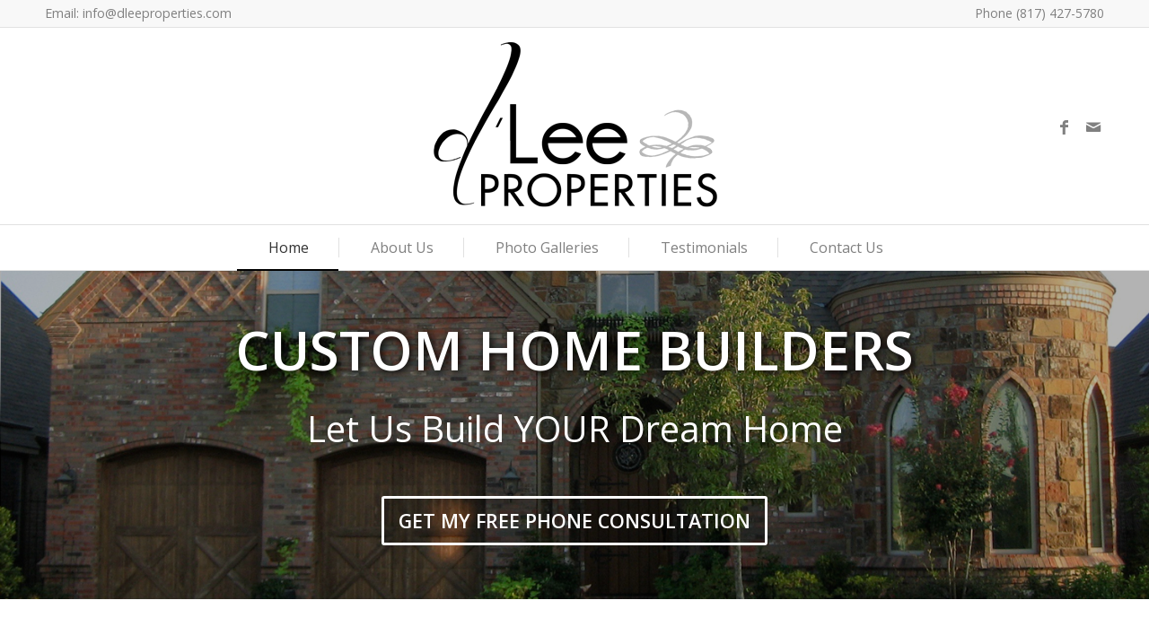

--- FILE ---
content_type: text/html; charset=UTF-8
request_url: https://dleeproperties.com/
body_size: 19609
content:
<!DOCTYPE html>
<html lang="en-US" class="html_stretched responsive av-preloader-disabled  html_header_top html_logo_center html_bottom_nav_header html_menu_right html_custom html_header_sticky html_header_shrinking html_header_topbar_active html_mobile_menu_tablet html_header_searchicon_disabled html_content_align_center html_header_unstick_top_disabled html_header_stretch_disabled html_av-submenu-hidden html_av-submenu-display-click html_av-overlay-side html_av-overlay-side-classic html_av-submenu-noclone html_entry_id_2 av-cookies-no-cookie-consent av-no-preview av-default-lightbox html_text_menu_active av-mobile-menu-switch-default">
<head>
<meta charset="UTF-8" />


<!-- mobile setting -->
<meta name="viewport" content="width=device-width, initial-scale=1">

<!-- Scripts/CSS and wp_head hook -->
<meta name='robots' content='index, follow, max-image-preview:large, max-snippet:-1, max-video-preview:-1' />
	<style>img:is([sizes="auto" i], [sizes^="auto," i]) { contain-intrinsic-size: 3000px 1500px }</style>
	
	<!-- This site is optimized with the Yoast SEO plugin v26.8 - https://yoast.com/product/yoast-seo-wordpress/ -->
	<title>Custom Home Builders | Design | d&#039;Lee Properties</title>
	<meta name="description" content="Custom Home Builders &amp; Design Build by d&#039;Lee Properties serving Dallas and Tarrant County. Let us design and build YOUR dream home!" />
	<link rel="canonical" href="https://dleeproperties.com/" />
	<meta property="og:locale" content="en_US" />
	<meta property="og:type" content="website" />
	<meta property="og:title" content="Custom Home Builders | Design | d&#039;Lee Properties" />
	<meta property="og:description" content="Custom Home Builders &amp; Design Build by d&#039;Lee Properties serving Dallas and Tarrant County. Let us design and build YOUR dream home!" />
	<meta property="og:url" content="https://dleeproperties.com/" />
	<meta property="og:site_name" content="D&#039;Lee Properties" />
	<meta property="article:modified_time" content="2025-09-08T21:29:30+00:00" />
	<meta property="og:image" content="https://dleeproperties.com/wp-content/uploads/2020/07/Yellow-5-Stars-Review.png" />
	<meta name="twitter:card" content="summary_large_image" />
	<script type="application/ld+json" class="yoast-schema-graph">{"@context":"https://schema.org","@graph":[{"@type":"WebPage","@id":"https://dleeproperties.com/","url":"https://dleeproperties.com/","name":"Custom Home Builders | Design | d'Lee Properties","isPartOf":{"@id":"https://dleeproperties.com/#website"},"primaryImageOfPage":{"@id":"https://dleeproperties.com/#primaryimage"},"image":{"@id":"https://dleeproperties.com/#primaryimage"},"thumbnailUrl":"https://dleeproperties.com/wp-content/uploads/2020/07/Yellow-5-Stars-Review.png","datePublished":"2016-05-04T16:15:44+00:00","dateModified":"2025-09-08T21:29:30+00:00","description":"Custom Home Builders & Design Build by d'Lee Properties serving Dallas and Tarrant County. Let us design and build YOUR dream home!","breadcrumb":{"@id":"https://dleeproperties.com/#breadcrumb"},"inLanguage":"en-US","potentialAction":[{"@type":"ReadAction","target":["https://dleeproperties.com/"]}]},{"@type":"ImageObject","inLanguage":"en-US","@id":"https://dleeproperties.com/#primaryimage","url":"https://dleeproperties.com/wp-content/uploads/2020/07/Yellow-5-Stars-Review.png","contentUrl":"https://dleeproperties.com/wp-content/uploads/2020/07/Yellow-5-Stars-Review.png","width":592,"height":99,"caption":"5-Star Review for d'Lee Properties Custom Home Builders"},{"@type":"BreadcrumbList","@id":"https://dleeproperties.com/#breadcrumb","itemListElement":[{"@type":"ListItem","position":1,"name":"Home"}]},{"@type":"WebSite","@id":"https://dleeproperties.com/#website","url":"https://dleeproperties.com/","name":"D&#039;Lee Properties","description":"Custom Home Builders","potentialAction":[{"@type":"SearchAction","target":{"@type":"EntryPoint","urlTemplate":"https://dleeproperties.com/?s={search_term_string}"},"query-input":{"@type":"PropertyValueSpecification","valueRequired":true,"valueName":"search_term_string"}}],"inLanguage":"en-US"}]}</script>
	<meta name="msvalidate.01" content="93B40A095E638F23AFD1DB2E0D5068C6" />
	<meta name="google-site-verification" content="Hloj3TCrcmZ4DOhHo61BPjRYSizgHisNLy4q48rv7pU" />
	<!-- / Yoast SEO plugin. -->


<link rel="alternate" type="application/rss+xml" title="D&#039;Lee Properties &raquo; Feed" href="https://dleeproperties.com/feed/" />

<!-- google webfont font replacement -->

			<script type='text/javascript'>

				(function() {

					/*	check if webfonts are disabled by user setting via cookie - or user must opt in.	*/
					var html = document.getElementsByTagName('html')[0];
					var cookie_check = html.className.indexOf('av-cookies-needs-opt-in') >= 0 || html.className.indexOf('av-cookies-can-opt-out') >= 0;
					var allow_continue = true;
					var silent_accept_cookie = html.className.indexOf('av-cookies-user-silent-accept') >= 0;

					if( cookie_check && ! silent_accept_cookie )
					{
						if( ! document.cookie.match(/aviaCookieConsent/) || html.className.indexOf('av-cookies-session-refused') >= 0 )
						{
							allow_continue = false;
						}
						else
						{
							if( ! document.cookie.match(/aviaPrivacyRefuseCookiesHideBar/) )
							{
								allow_continue = false;
							}
							else if( ! document.cookie.match(/aviaPrivacyEssentialCookiesEnabled/) )
							{
								allow_continue = false;
							}
							else if( document.cookie.match(/aviaPrivacyGoogleWebfontsDisabled/) )
							{
								allow_continue = false;
							}
						}
					}

					if( allow_continue )
					{
						var f = document.createElement('link');

						f.type 	= 'text/css';
						f.rel 	= 'stylesheet';
						f.href 	= 'https://fonts.googleapis.com/css?family=Open+Sans:400,600&display=auto';
						f.id 	= 'avia-google-webfont';

						document.getElementsByTagName('head')[0].appendChild(f);
					}
				})();

			</script>
			<style>@media screen and (max-width: 650px) {body {padding-bottom:60px;}}</style><link rel='stylesheet' id='wp-block-library-css' href='https://dleeproperties.com/wp-includes/css/dist/block-library/style.min.css?ver=6.8.3' type='text/css' media='all' />
<link rel='stylesheet' id='enfold-custom-block-css-css' href='https://dleeproperties.com/wp-content/themes/enfold/wp-blocks/src/textblock/style.css?ver=7.1.3' type='text/css' media='all' />
<style id='global-styles-inline-css' type='text/css'>
:root{--wp--preset--aspect-ratio--square: 1;--wp--preset--aspect-ratio--4-3: 4/3;--wp--preset--aspect-ratio--3-4: 3/4;--wp--preset--aspect-ratio--3-2: 3/2;--wp--preset--aspect-ratio--2-3: 2/3;--wp--preset--aspect-ratio--16-9: 16/9;--wp--preset--aspect-ratio--9-16: 9/16;--wp--preset--color--black: #000000;--wp--preset--color--cyan-bluish-gray: #abb8c3;--wp--preset--color--white: #ffffff;--wp--preset--color--pale-pink: #f78da7;--wp--preset--color--vivid-red: #cf2e2e;--wp--preset--color--luminous-vivid-orange: #ff6900;--wp--preset--color--luminous-vivid-amber: #fcb900;--wp--preset--color--light-green-cyan: #7bdcb5;--wp--preset--color--vivid-green-cyan: #00d084;--wp--preset--color--pale-cyan-blue: #8ed1fc;--wp--preset--color--vivid-cyan-blue: #0693e3;--wp--preset--color--vivid-purple: #9b51e0;--wp--preset--color--metallic-red: #b02b2c;--wp--preset--color--maximum-yellow-red: #edae44;--wp--preset--color--yellow-sun: #eeee22;--wp--preset--color--palm-leaf: #83a846;--wp--preset--color--aero: #7bb0e7;--wp--preset--color--old-lavender: #745f7e;--wp--preset--color--steel-teal: #5f8789;--wp--preset--color--raspberry-pink: #d65799;--wp--preset--color--medium-turquoise: #4ecac2;--wp--preset--gradient--vivid-cyan-blue-to-vivid-purple: linear-gradient(135deg,rgba(6,147,227,1) 0%,rgb(155,81,224) 100%);--wp--preset--gradient--light-green-cyan-to-vivid-green-cyan: linear-gradient(135deg,rgb(122,220,180) 0%,rgb(0,208,130) 100%);--wp--preset--gradient--luminous-vivid-amber-to-luminous-vivid-orange: linear-gradient(135deg,rgba(252,185,0,1) 0%,rgba(255,105,0,1) 100%);--wp--preset--gradient--luminous-vivid-orange-to-vivid-red: linear-gradient(135deg,rgba(255,105,0,1) 0%,rgb(207,46,46) 100%);--wp--preset--gradient--very-light-gray-to-cyan-bluish-gray: linear-gradient(135deg,rgb(238,238,238) 0%,rgb(169,184,195) 100%);--wp--preset--gradient--cool-to-warm-spectrum: linear-gradient(135deg,rgb(74,234,220) 0%,rgb(151,120,209) 20%,rgb(207,42,186) 40%,rgb(238,44,130) 60%,rgb(251,105,98) 80%,rgb(254,248,76) 100%);--wp--preset--gradient--blush-light-purple: linear-gradient(135deg,rgb(255,206,236) 0%,rgb(152,150,240) 100%);--wp--preset--gradient--blush-bordeaux: linear-gradient(135deg,rgb(254,205,165) 0%,rgb(254,45,45) 50%,rgb(107,0,62) 100%);--wp--preset--gradient--luminous-dusk: linear-gradient(135deg,rgb(255,203,112) 0%,rgb(199,81,192) 50%,rgb(65,88,208) 100%);--wp--preset--gradient--pale-ocean: linear-gradient(135deg,rgb(255,245,203) 0%,rgb(182,227,212) 50%,rgb(51,167,181) 100%);--wp--preset--gradient--electric-grass: linear-gradient(135deg,rgb(202,248,128) 0%,rgb(113,206,126) 100%);--wp--preset--gradient--midnight: linear-gradient(135deg,rgb(2,3,129) 0%,rgb(40,116,252) 100%);--wp--preset--font-size--small: 1rem;--wp--preset--font-size--medium: 1.125rem;--wp--preset--font-size--large: 1.75rem;--wp--preset--font-size--x-large: clamp(1.75rem, 3vw, 2.25rem);--wp--preset--spacing--20: 0.44rem;--wp--preset--spacing--30: 0.67rem;--wp--preset--spacing--40: 1rem;--wp--preset--spacing--50: 1.5rem;--wp--preset--spacing--60: 2.25rem;--wp--preset--spacing--70: 3.38rem;--wp--preset--spacing--80: 5.06rem;--wp--preset--shadow--natural: 6px 6px 9px rgba(0, 0, 0, 0.2);--wp--preset--shadow--deep: 12px 12px 50px rgba(0, 0, 0, 0.4);--wp--preset--shadow--sharp: 6px 6px 0px rgba(0, 0, 0, 0.2);--wp--preset--shadow--outlined: 6px 6px 0px -3px rgba(255, 255, 255, 1), 6px 6px rgba(0, 0, 0, 1);--wp--preset--shadow--crisp: 6px 6px 0px rgba(0, 0, 0, 1);}:root { --wp--style--global--content-size: 800px;--wp--style--global--wide-size: 1130px; }:where(body) { margin: 0; }.wp-site-blocks > .alignleft { float: left; margin-right: 2em; }.wp-site-blocks > .alignright { float: right; margin-left: 2em; }.wp-site-blocks > .aligncenter { justify-content: center; margin-left: auto; margin-right: auto; }:where(.is-layout-flex){gap: 0.5em;}:where(.is-layout-grid){gap: 0.5em;}.is-layout-flow > .alignleft{float: left;margin-inline-start: 0;margin-inline-end: 2em;}.is-layout-flow > .alignright{float: right;margin-inline-start: 2em;margin-inline-end: 0;}.is-layout-flow > .aligncenter{margin-left: auto !important;margin-right: auto !important;}.is-layout-constrained > .alignleft{float: left;margin-inline-start: 0;margin-inline-end: 2em;}.is-layout-constrained > .alignright{float: right;margin-inline-start: 2em;margin-inline-end: 0;}.is-layout-constrained > .aligncenter{margin-left: auto !important;margin-right: auto !important;}.is-layout-constrained > :where(:not(.alignleft):not(.alignright):not(.alignfull)){max-width: var(--wp--style--global--content-size);margin-left: auto !important;margin-right: auto !important;}.is-layout-constrained > .alignwide{max-width: var(--wp--style--global--wide-size);}body .is-layout-flex{display: flex;}.is-layout-flex{flex-wrap: wrap;align-items: center;}.is-layout-flex > :is(*, div){margin: 0;}body .is-layout-grid{display: grid;}.is-layout-grid > :is(*, div){margin: 0;}body{padding-top: 0px;padding-right: 0px;padding-bottom: 0px;padding-left: 0px;}a:where(:not(.wp-element-button)){text-decoration: underline;}:root :where(.wp-element-button, .wp-block-button__link){background-color: #32373c;border-width: 0;color: #fff;font-family: inherit;font-size: inherit;line-height: inherit;padding: calc(0.667em + 2px) calc(1.333em + 2px);text-decoration: none;}.has-black-color{color: var(--wp--preset--color--black) !important;}.has-cyan-bluish-gray-color{color: var(--wp--preset--color--cyan-bluish-gray) !important;}.has-white-color{color: var(--wp--preset--color--white) !important;}.has-pale-pink-color{color: var(--wp--preset--color--pale-pink) !important;}.has-vivid-red-color{color: var(--wp--preset--color--vivid-red) !important;}.has-luminous-vivid-orange-color{color: var(--wp--preset--color--luminous-vivid-orange) !important;}.has-luminous-vivid-amber-color{color: var(--wp--preset--color--luminous-vivid-amber) !important;}.has-light-green-cyan-color{color: var(--wp--preset--color--light-green-cyan) !important;}.has-vivid-green-cyan-color{color: var(--wp--preset--color--vivid-green-cyan) !important;}.has-pale-cyan-blue-color{color: var(--wp--preset--color--pale-cyan-blue) !important;}.has-vivid-cyan-blue-color{color: var(--wp--preset--color--vivid-cyan-blue) !important;}.has-vivid-purple-color{color: var(--wp--preset--color--vivid-purple) !important;}.has-metallic-red-color{color: var(--wp--preset--color--metallic-red) !important;}.has-maximum-yellow-red-color{color: var(--wp--preset--color--maximum-yellow-red) !important;}.has-yellow-sun-color{color: var(--wp--preset--color--yellow-sun) !important;}.has-palm-leaf-color{color: var(--wp--preset--color--palm-leaf) !important;}.has-aero-color{color: var(--wp--preset--color--aero) !important;}.has-old-lavender-color{color: var(--wp--preset--color--old-lavender) !important;}.has-steel-teal-color{color: var(--wp--preset--color--steel-teal) !important;}.has-raspberry-pink-color{color: var(--wp--preset--color--raspberry-pink) !important;}.has-medium-turquoise-color{color: var(--wp--preset--color--medium-turquoise) !important;}.has-black-background-color{background-color: var(--wp--preset--color--black) !important;}.has-cyan-bluish-gray-background-color{background-color: var(--wp--preset--color--cyan-bluish-gray) !important;}.has-white-background-color{background-color: var(--wp--preset--color--white) !important;}.has-pale-pink-background-color{background-color: var(--wp--preset--color--pale-pink) !important;}.has-vivid-red-background-color{background-color: var(--wp--preset--color--vivid-red) !important;}.has-luminous-vivid-orange-background-color{background-color: var(--wp--preset--color--luminous-vivid-orange) !important;}.has-luminous-vivid-amber-background-color{background-color: var(--wp--preset--color--luminous-vivid-amber) !important;}.has-light-green-cyan-background-color{background-color: var(--wp--preset--color--light-green-cyan) !important;}.has-vivid-green-cyan-background-color{background-color: var(--wp--preset--color--vivid-green-cyan) !important;}.has-pale-cyan-blue-background-color{background-color: var(--wp--preset--color--pale-cyan-blue) !important;}.has-vivid-cyan-blue-background-color{background-color: var(--wp--preset--color--vivid-cyan-blue) !important;}.has-vivid-purple-background-color{background-color: var(--wp--preset--color--vivid-purple) !important;}.has-metallic-red-background-color{background-color: var(--wp--preset--color--metallic-red) !important;}.has-maximum-yellow-red-background-color{background-color: var(--wp--preset--color--maximum-yellow-red) !important;}.has-yellow-sun-background-color{background-color: var(--wp--preset--color--yellow-sun) !important;}.has-palm-leaf-background-color{background-color: var(--wp--preset--color--palm-leaf) !important;}.has-aero-background-color{background-color: var(--wp--preset--color--aero) !important;}.has-old-lavender-background-color{background-color: var(--wp--preset--color--old-lavender) !important;}.has-steel-teal-background-color{background-color: var(--wp--preset--color--steel-teal) !important;}.has-raspberry-pink-background-color{background-color: var(--wp--preset--color--raspberry-pink) !important;}.has-medium-turquoise-background-color{background-color: var(--wp--preset--color--medium-turquoise) !important;}.has-black-border-color{border-color: var(--wp--preset--color--black) !important;}.has-cyan-bluish-gray-border-color{border-color: var(--wp--preset--color--cyan-bluish-gray) !important;}.has-white-border-color{border-color: var(--wp--preset--color--white) !important;}.has-pale-pink-border-color{border-color: var(--wp--preset--color--pale-pink) !important;}.has-vivid-red-border-color{border-color: var(--wp--preset--color--vivid-red) !important;}.has-luminous-vivid-orange-border-color{border-color: var(--wp--preset--color--luminous-vivid-orange) !important;}.has-luminous-vivid-amber-border-color{border-color: var(--wp--preset--color--luminous-vivid-amber) !important;}.has-light-green-cyan-border-color{border-color: var(--wp--preset--color--light-green-cyan) !important;}.has-vivid-green-cyan-border-color{border-color: var(--wp--preset--color--vivid-green-cyan) !important;}.has-pale-cyan-blue-border-color{border-color: var(--wp--preset--color--pale-cyan-blue) !important;}.has-vivid-cyan-blue-border-color{border-color: var(--wp--preset--color--vivid-cyan-blue) !important;}.has-vivid-purple-border-color{border-color: var(--wp--preset--color--vivid-purple) !important;}.has-metallic-red-border-color{border-color: var(--wp--preset--color--metallic-red) !important;}.has-maximum-yellow-red-border-color{border-color: var(--wp--preset--color--maximum-yellow-red) !important;}.has-yellow-sun-border-color{border-color: var(--wp--preset--color--yellow-sun) !important;}.has-palm-leaf-border-color{border-color: var(--wp--preset--color--palm-leaf) !important;}.has-aero-border-color{border-color: var(--wp--preset--color--aero) !important;}.has-old-lavender-border-color{border-color: var(--wp--preset--color--old-lavender) !important;}.has-steel-teal-border-color{border-color: var(--wp--preset--color--steel-teal) !important;}.has-raspberry-pink-border-color{border-color: var(--wp--preset--color--raspberry-pink) !important;}.has-medium-turquoise-border-color{border-color: var(--wp--preset--color--medium-turquoise) !important;}.has-vivid-cyan-blue-to-vivid-purple-gradient-background{background: var(--wp--preset--gradient--vivid-cyan-blue-to-vivid-purple) !important;}.has-light-green-cyan-to-vivid-green-cyan-gradient-background{background: var(--wp--preset--gradient--light-green-cyan-to-vivid-green-cyan) !important;}.has-luminous-vivid-amber-to-luminous-vivid-orange-gradient-background{background: var(--wp--preset--gradient--luminous-vivid-amber-to-luminous-vivid-orange) !important;}.has-luminous-vivid-orange-to-vivid-red-gradient-background{background: var(--wp--preset--gradient--luminous-vivid-orange-to-vivid-red) !important;}.has-very-light-gray-to-cyan-bluish-gray-gradient-background{background: var(--wp--preset--gradient--very-light-gray-to-cyan-bluish-gray) !important;}.has-cool-to-warm-spectrum-gradient-background{background: var(--wp--preset--gradient--cool-to-warm-spectrum) !important;}.has-blush-light-purple-gradient-background{background: var(--wp--preset--gradient--blush-light-purple) !important;}.has-blush-bordeaux-gradient-background{background: var(--wp--preset--gradient--blush-bordeaux) !important;}.has-luminous-dusk-gradient-background{background: var(--wp--preset--gradient--luminous-dusk) !important;}.has-pale-ocean-gradient-background{background: var(--wp--preset--gradient--pale-ocean) !important;}.has-electric-grass-gradient-background{background: var(--wp--preset--gradient--electric-grass) !important;}.has-midnight-gradient-background{background: var(--wp--preset--gradient--midnight) !important;}.has-small-font-size{font-size: var(--wp--preset--font-size--small) !important;}.has-medium-font-size{font-size: var(--wp--preset--font-size--medium) !important;}.has-large-font-size{font-size: var(--wp--preset--font-size--large) !important;}.has-x-large-font-size{font-size: var(--wp--preset--font-size--x-large) !important;}
:where(.wp-block-post-template.is-layout-flex){gap: 1.25em;}:where(.wp-block-post-template.is-layout-grid){gap: 1.25em;}
:where(.wp-block-columns.is-layout-flex){gap: 2em;}:where(.wp-block-columns.is-layout-grid){gap: 2em;}
:root :where(.wp-block-pullquote){font-size: 1.5em;line-height: 1.6;}
</style>
<link rel='stylesheet' id='wp-components-css' href='https://dleeproperties.com/wp-includes/css/dist/components/style.min.css?ver=6.8.3' type='text/css' media='all' />
<link rel='stylesheet' id='godaddy-styles-css' href='https://dleeproperties.com/wp-content/mu-plugins/vendor/wpex/godaddy-launch/includes/Dependencies/GoDaddy/Styles/build/latest.css?ver=2.0.2' type='text/css' media='all' />
<link rel='stylesheet' id='avia-merged-styles-css' href='https://dleeproperties.com/wp-content/uploads/dynamic_avia/avia-merged-styles-3871ecb83fd301e58d9921f2b0b6cfcc---696f590a9c52a.css' type='text/css' media='all' />
<link rel='stylesheet' id='avia-single-post-2-css' href='https://dleeproperties.com/wp-content/uploads/dynamic_avia/avia_posts_css/post-2.css?ver=ver-1768905376' type='text/css' media='all' />
<link rel='stylesheet' id='call-now-button-modern-style-css' href='https://dleeproperties.com/wp-content/plugins/call-now-button/resources/style/modern.css?ver=1.5.5' type='text/css' media='all' />
<script type="text/javascript" src="https://dleeproperties.com/wp-includes/js/jquery/jquery.min.js?ver=3.7.1" id="jquery-core-js"></script>
<script type="text/javascript" src="https://dleeproperties.com/wp-includes/js/jquery/jquery-migrate.min.js?ver=3.4.1" id="jquery-migrate-js"></script>
<script type="text/javascript" src="https://dleeproperties.com/wp-content/uploads/dynamic_avia/avia-head-scripts-4eef96767e7ec578c4dcc5eae96076c2---696f590b179b3.js" id="avia-head-scripts-js"></script>
<link rel="https://api.w.org/" href="https://dleeproperties.com/wp-json/" /><link rel="alternate" title="JSON" type="application/json" href="https://dleeproperties.com/wp-json/wp/v2/pages/2" /><link rel="EditURI" type="application/rsd+xml" title="RSD" href="https://dleeproperties.com/xmlrpc.php?rsd" />
<meta name="generator" content="WordPress 6.8.3" />
<link rel='shortlink' href='https://dleeproperties.com/' />
<link rel="alternate" title="oEmbed (JSON)" type="application/json+oembed" href="https://dleeproperties.com/wp-json/oembed/1.0/embed?url=https%3A%2F%2Fdleeproperties.com%2F" />
<link rel="alternate" title="oEmbed (XML)" type="text/xml+oembed" href="https://dleeproperties.com/wp-json/oembed/1.0/embed?url=https%3A%2F%2Fdleeproperties.com%2F&#038;format=xml" />
<script type="text/javascript">
(function(url){
	if(/(?:Chrome\/26\.0\.1410\.63 Safari\/537\.31|WordfenceTestMonBot)/.test(navigator.userAgent)){ return; }
	var addEvent = function(evt, handler) {
		if (window.addEventListener) {
			document.addEventListener(evt, handler, false);
		} else if (window.attachEvent) {
			document.attachEvent('on' + evt, handler);
		}
	};
	var removeEvent = function(evt, handler) {
		if (window.removeEventListener) {
			document.removeEventListener(evt, handler, false);
		} else if (window.detachEvent) {
			document.detachEvent('on' + evt, handler);
		}
	};
	var evts = 'contextmenu dblclick drag dragend dragenter dragleave dragover dragstart drop keydown keypress keyup mousedown mousemove mouseout mouseover mouseup mousewheel scroll'.split(' ');
	var logHuman = function() {
		if (window.wfLogHumanRan) { return; }
		window.wfLogHumanRan = true;
		var wfscr = document.createElement('script');
		wfscr.type = 'text/javascript';
		wfscr.async = true;
		wfscr.src = url + '&r=' + Math.random();
		(document.getElementsByTagName('head')[0]||document.getElementsByTagName('body')[0]).appendChild(wfscr);
		for (var i = 0; i < evts.length; i++) {
			removeEvent(evts[i], logHuman);
		}
	};
	for (var i = 0; i < evts.length; i++) {
		addEvent(evts[i], logHuman);
	}
})('//dleeproperties.com/?wordfence_lh=1&hid=EEB35ACFAE9FCEDE2079745D2629926F');
</script>
<link rel="icon" href="https://dleeproperties.com/wp-content/uploads/2016/05/favicon-3.png" type="image/png">
<!--[if lt IE 9]><script src="https://dleeproperties.com/wp-content/themes/enfold/js/html5shiv.js"></script><![endif]--><link rel="profile" href="https://gmpg.org/xfn/11" />
<link rel="alternate" type="application/rss+xml" title="D&#039;Lee Properties RSS2 Feed" href="https://dleeproperties.com/feed/" />
<link rel="pingback" href="https://dleeproperties.com/xmlrpc.php" />

<style type='text/css' media='screen'>
 #top #header_main > .container, #top #header_main > .container .main_menu  .av-main-nav > li > a, #top #header_main #menu-item-shop .cart_dropdown_link{ height:219px; line-height: 219px; }
 .html_top_nav_header .av-logo-container{ height:219px;  }
 .html_header_top.html_header_sticky #top #wrap_all #main{ padding-top:301px; } 
</style>

<!-- To speed up the rendering and to display the site as fast as possible to the user we include some styles and scripts for above the fold content inline -->
<script type="text/javascript">'use strict';var avia_is_mobile=!1;if(/Android|webOS|iPhone|iPad|iPod|BlackBerry|IEMobile|Opera Mini/i.test(navigator.userAgent)&&'ontouchstart' in document.documentElement){avia_is_mobile=!0;document.documentElement.className+=' avia_mobile '}
else{document.documentElement.className+=' avia_desktop '};document.documentElement.className+=' js_active ';(function(){var e=['-webkit-','-moz-','-ms-',''],n='',o=!1,a=!1;for(var t in e){if(e[t]+'transform' in document.documentElement.style){o=!0;n=e[t]+'transform'};if(e[t]+'perspective' in document.documentElement.style){a=!0}};if(o){document.documentElement.className+=' avia_transform '};if(a){document.documentElement.className+=' avia_transform3d '};if(typeof document.getElementsByClassName=='function'&&typeof document.documentElement.getBoundingClientRect=='function'&&avia_is_mobile==!1){if(n&&window.innerHeight>0){setTimeout(function(){var e=0,o={},a=0,t=document.getElementsByClassName('av-parallax'),i=window.pageYOffset||document.documentElement.scrollTop;for(e=0;e<t.length;e++){t[e].style.top='0px';o=t[e].getBoundingClientRect();a=Math.ceil((window.innerHeight+i-o.top)*0.3);t[e].style[n]='translate(0px, '+a+'px)';t[e].style.top='auto';t[e].className+=' enabled-parallax '}},50)}}})();</script><link rel="icon" href="https://dleeproperties.com/wp-content/uploads/2016/05/favicon-3-36x36.png" sizes="32x32" />
<link rel="icon" href="https://dleeproperties.com/wp-content/uploads/2016/05/favicon-3.png" sizes="192x192" />
<link rel="apple-touch-icon" href="https://dleeproperties.com/wp-content/uploads/2016/05/favicon-3-180x180.png" />
<meta name="msapplication-TileImage" content="https://dleeproperties.com/wp-content/uploads/2016/05/favicon-3.png" />
		<style type="text/css" id="wp-custom-css">
			.av-masonry-entry .av-inner-masonry-content {
height: 410px !important;
}

@media only screen and (max-width: 480px) {
.av-masonry-entry .av-inner-masonry-content {
height: auto !important;
}
}

/* Reduce color section paddings*/
@media only screen and (max-width: 989px) {
.avia-section-huge .content, .avia-section-huge .sidebar {
    padding-top: 50px!important;
    padding-bottom: 50px!important;
}
}

}
/*FULL WIDTH EASY SLIDER ON RESPONSIVENESS*/

@media (max-width: 767px) and (min-width: 320px) {
 a.avia-slideshow-button.avia-button {font-size: 14px !important; } }

@media (max-width: 768px)  {
	h2.avia-caption-title { font-size: 40px !important;} .avia-caption-content {font-size: 30px !important; }  a.avia-slideshow-button.avia-button {font-size: 12px !important; }}

@media only screen and (max-width: 768px) {
    #full_slider_1 .avia-slideshow-inner, #full_slider_1 img{
        height: 300px !important;
    }}

@media only screen and (max-width: 1024px) {
    #full_slider_1 .avia-slideshow-inner, #full_slider_1 img{
        height: 400px !important;
    }}



@media (max-width: 1279px) and (min-width: 1024px) {
 a.avia-slideshow-button.avia-button {font-size: 14px !important; } }

		</style>
		<style type="text/css">
		@font-face {font-family: 'entypo-fontello-enfold'; font-weight: normal; font-style: normal; font-display: auto;
		src: url('https://dleeproperties.com/wp-content/themes/enfold/config-templatebuilder/avia-template-builder/assets/fonts/entypo-fontello-enfold/entypo-fontello-enfold.woff2') format('woff2'),
		url('https://dleeproperties.com/wp-content/themes/enfold/config-templatebuilder/avia-template-builder/assets/fonts/entypo-fontello-enfold/entypo-fontello-enfold.woff') format('woff'),
		url('https://dleeproperties.com/wp-content/themes/enfold/config-templatebuilder/avia-template-builder/assets/fonts/entypo-fontello-enfold/entypo-fontello-enfold.ttf') format('truetype'),
		url('https://dleeproperties.com/wp-content/themes/enfold/config-templatebuilder/avia-template-builder/assets/fonts/entypo-fontello-enfold/entypo-fontello-enfold.svg#entypo-fontello-enfold') format('svg'),
		url('https://dleeproperties.com/wp-content/themes/enfold/config-templatebuilder/avia-template-builder/assets/fonts/entypo-fontello-enfold/entypo-fontello-enfold.eot'),
		url('https://dleeproperties.com/wp-content/themes/enfold/config-templatebuilder/avia-template-builder/assets/fonts/entypo-fontello-enfold/entypo-fontello-enfold.eot?#iefix') format('embedded-opentype');
		}

		#top .avia-font-entypo-fontello-enfold, body .avia-font-entypo-fontello-enfold, html body [data-av_iconfont='entypo-fontello-enfold']:before{ font-family: 'entypo-fontello-enfold'; }
		
		@font-face {font-family: 'entypo-fontello'; font-weight: normal; font-style: normal; font-display: auto;
		src: url('https://dleeproperties.com/wp-content/themes/enfold/config-templatebuilder/avia-template-builder/assets/fonts/entypo-fontello/entypo-fontello.woff2') format('woff2'),
		url('https://dleeproperties.com/wp-content/themes/enfold/config-templatebuilder/avia-template-builder/assets/fonts/entypo-fontello/entypo-fontello.woff') format('woff'),
		url('https://dleeproperties.com/wp-content/themes/enfold/config-templatebuilder/avia-template-builder/assets/fonts/entypo-fontello/entypo-fontello.ttf') format('truetype'),
		url('https://dleeproperties.com/wp-content/themes/enfold/config-templatebuilder/avia-template-builder/assets/fonts/entypo-fontello/entypo-fontello.svg#entypo-fontello') format('svg'),
		url('https://dleeproperties.com/wp-content/themes/enfold/config-templatebuilder/avia-template-builder/assets/fonts/entypo-fontello/entypo-fontello.eot'),
		url('https://dleeproperties.com/wp-content/themes/enfold/config-templatebuilder/avia-template-builder/assets/fonts/entypo-fontello/entypo-fontello.eot?#iefix') format('embedded-opentype');
		}

		#top .avia-font-entypo-fontello, body .avia-font-entypo-fontello, html body [data-av_iconfont='entypo-fontello']:before{ font-family: 'entypo-fontello'; }
		</style>

<!--
Debugging Info for Theme support: 

Theme: Enfold
Version: 7.1.3
Installed: enfold
AviaFramework Version: 5.6
AviaBuilder Version: 6.0
aviaElementManager Version: 1.0.1
ML:512-PU:34-PLA:8
WP:6.8.3
Compress: CSS:all theme files - JS:all theme files
Updates: enabled - token has changed and not verified
PLAu:6
-->
</head>

<body data-rsssl=1 id="top" class="home wp-singular page-template-default page page-id-2 wp-theme-enfold stretched rtl_columns av-curtain-numeric open_sans  post-type-page avia-responsive-images-support" itemscope="itemscope" itemtype="https://schema.org/WebPage" >

	
	<div id='wrap_all'>

	
<header id='header' class='all_colors header_color light_bg_color  av_header_top av_logo_center av_bottom_nav_header av_menu_right av_custom av_header_sticky av_header_shrinking av_header_stretch_disabled av_mobile_menu_tablet av_header_searchicon_disabled av_header_unstick_top_disabled av_seperator_small_border' aria-label="Header" data-av_shrink_factor='50' role="banner" itemscope="itemscope" itemtype="https://schema.org/WPHeader" >

		<div id='header_meta' class='container_wrap container_wrap_meta  av_icon_active_main av_secondary_left av_extra_header_active av_phone_active_right av_entry_id_2'>

			      <div class='container'>
			      <nav class='sub_menu'  role="navigation" itemscope="itemscope" itemtype="https://schema.org/SiteNavigationElement" ><ul role="menu" class="menu" id="avia2-menu"><li role="menuitem" id="menu-item-117" class="menu-item menu-item-type-custom menu-item-object-custom menu-item-117"><a href="mailto:info@dleeproperties.com">Email: info@dleeproperties.com</a></li>
</ul></nav><div class='phone-info with_nav'><div>Phone (817) 427-5780</div></div>			      </div>
		</div>

		<div  id='header_main' class='container_wrap container_wrap_logo'>

        <div class='container av-logo-container'><div class='inner-container'><span class='logo avia-standard-logo'><a href='https://dleeproperties.com/' class='' aria-label='320-by-219' title='320-by-219'><img src="https://dleeproperties.com/wp-content/uploads/2016/05/320-by-219-1.png" srcset="https://dleeproperties.com/wp-content/uploads/2016/05/320-by-219-1.png 320w, https://dleeproperties.com/wp-content/uploads/2016/05/320-by-219-1-300x205.png 300w" sizes="(max-width: 320px) 100vw, 320px" height="100" width="300" alt='D&#039;Lee Properties' title='320-by-219' /></a></span><ul class='noLightbox social_bookmarks icon_count_2'><li class='social_bookmarks_facebook av-social-link-facebook social_icon_1 avia_social_iconfont'><a  target="_blank" aria-label="Link to Facebook" href='https://www.facebook.com/dLeePropertiesTexas/' data-av_icon='' data-av_iconfont='entypo-fontello' title="Link to Facebook" desc="Link to Facebook" title='Link to Facebook'><span class='avia_hidden_link_text'>Link to Facebook</span></a></li><li class='social_bookmarks_mail av-social-link-mail social_icon_2 avia_social_iconfont'><a  aria-label="Link to Mail" href='https://dleeproperties.com/contact-us/' data-av_icon='' data-av_iconfont='entypo-fontello' title="Link to Mail" desc="Link to Mail" title='Link to Mail'><span class='avia_hidden_link_text'>Link to Mail</span></a></li></ul></div></div><div id='header_main_alternate' class='container_wrap'><div class='container'><nav class='main_menu' data-selectname='Select a page'  role="navigation" itemscope="itemscope" itemtype="https://schema.org/SiteNavigationElement" ><div class="avia-menu av-main-nav-wrap"><ul role="menu" class="menu av-main-nav" id="avia-menu"><li role="menuitem" id="menu-item-35" class="menu-item menu-item-type-post_type menu-item-object-page menu-item-home current-menu-item page_item page-item-2 current_page_item menu-item-top-level menu-item-top-level-1"><a href="https://dleeproperties.com/" itemprop="url" tabindex="0"><span class="avia-bullet"></span><span class="avia-menu-text">Home</span><span class="avia-menu-fx"><span class="avia-arrow-wrap"><span class="avia-arrow"></span></span></span></a></li>
<li role="menuitem" id="menu-item-34" class="menu-item menu-item-type-post_type menu-item-object-page menu-item-top-level menu-item-top-level-2"><a href="https://dleeproperties.com/about-us/" itemprop="url" tabindex="0"><span class="avia-bullet"></span><span class="avia-menu-text">About Us</span><span class="avia-menu-fx"><span class="avia-arrow-wrap"><span class="avia-arrow"></span></span></span></a></li>
<li role="menuitem" id="menu-item-30" class="menu-item menu-item-type-post_type menu-item-object-page menu-item-has-children menu-item-top-level menu-item-top-level-3"><a href="https://dleeproperties.com/photo-gallery/" itemprop="url" tabindex="0"><span class="avia-bullet"></span><span class="avia-menu-text">Photo Galleries</span><span class="avia-menu-fx"><span class="avia-arrow-wrap"><span class="avia-arrow"></span></span></span></a>


<ul class="sub-menu">
	<li role="menuitem" id="menu-item-372" class="menu-item menu-item-type-post_type menu-item-object-page"><a href="https://dleeproperties.com/photo-gallery/interiors/" itemprop="url" tabindex="0"><span class="avia-bullet"></span><span class="avia-menu-text">Interiors</span></a></li>
	<li role="menuitem" id="menu-item-371" class="menu-item menu-item-type-post_type menu-item-object-page"><a href="https://dleeproperties.com/photo-gallery/exteriors/" itemprop="url" tabindex="0"><span class="avia-bullet"></span><span class="avia-menu-text">Exteriors</span></a></li>
	<li role="menuitem" id="menu-item-370" class="menu-item menu-item-type-post_type menu-item-object-page"><a href="https://dleeproperties.com/photo-gallery/kitchens-bathrooms/" itemprop="url" tabindex="0"><span class="avia-bullet"></span><span class="avia-menu-text">Kitchens &#038; Bathrooms</span></a></li>
	<li role="menuitem" id="menu-item-373" class="menu-item menu-item-type-post_type menu-item-object-page"><a href="https://dleeproperties.com/photo-gallery/outdoor-living-2/" itemprop="url" tabindex="0"><span class="avia-bullet"></span><span class="avia-menu-text">Outdoor Living Spaces</span></a></li>
	<li role="menuitem" id="menu-item-951" class="menu-item menu-item-type-post_type menu-item-object-page"><a href="https://dleeproperties.com/photo-gallery/remodeling/" itemprop="url" tabindex="0"><span class="avia-bullet"></span><span class="avia-menu-text">Remodeling Projects</span></a></li>
</ul>
</li>
<li role="menuitem" id="menu-item-32" class="menu-item menu-item-type-post_type menu-item-object-page menu-item-top-level menu-item-top-level-4"><a href="https://dleeproperties.com/testimonials/" itemprop="url" tabindex="0"><span class="avia-bullet"></span><span class="avia-menu-text">Testimonials</span><span class="avia-menu-fx"><span class="avia-arrow-wrap"><span class="avia-arrow"></span></span></span></a></li>
<li role="menuitem" id="menu-item-33" class="menu-item menu-item-type-post_type menu-item-object-page menu-item-top-level menu-item-top-level-5"><a href="https://dleeproperties.com/contact-us/" itemprop="url" tabindex="0"><span class="avia-bullet"></span><span class="avia-menu-text">Contact Us</span><span class="avia-menu-fx"><span class="avia-arrow-wrap"><span class="avia-arrow"></span></span></span></a></li>
<li class="av-burger-menu-main menu-item-avia-special " role="menuitem">
	        			<a href="#" aria-label="Menu" aria-hidden="false">
							<span class="av-hamburger av-hamburger--spin av-js-hamburger">
								<span class="av-hamburger-box">
						          <span class="av-hamburger-inner"></span>
						          <strong>Menu</strong>
								</span>
							</span>
							<span class="avia_hidden_link_text">Menu</span>
						</a>
	        		   </li></ul></div></nav></div> </div> 
		<!-- end container_wrap-->
		</div>
<div class="header_bg"></div>
<!-- end header -->
</header>

	<div id='main' class='all_colors' data-scroll-offset='219'>

	<div id='full_slider_1'  class='avia-fullwidth-slider main_color avia-shadow   avia-builder-el-0  el_before_av_section  avia-builder-el-first   container_wrap fullsize'  ><div  class='avia-slideshow av-2bfsg-2065848f8e4b0e8dc77d6b8dbd3217db avia-slideshow-featured av_slideshow_full avia-slide-slider av-slideshow-ui av-control-default av-slideshow-autoplay av-loop-endless av-loop-manual-endless av-default-height-applied   avia-slideshow-1' data-slideshow-options="{&quot;animation&quot;:&quot;slide&quot;,&quot;autoplay&quot;:true,&quot;loop_autoplay&quot;:&quot;endless&quot;,&quot;interval&quot;:5,&quot;loop_manual&quot;:&quot;manual-endless&quot;,&quot;autoplay_stopper&quot;:false,&quot;noNavigation&quot;:false,&quot;bg_slider&quot;:false,&quot;keep_padding&quot;:false,&quot;hoverpause&quot;:false,&quot;show_slide_delay&quot;:0}"  itemprop="image" itemscope="itemscope" itemtype="https://schema.org/ImageObject" ><ul class='avia-slideshow-inner ' style='padding-bottom: 28.666666666667%;'><li  class='avia-slideshow-slide av-2bfsg-2065848f8e4b0e8dc77d6b8dbd3217db__0  slide-1 slide-odd'><div data-rel='slideshow-1' class='avia-slide-wrap '   ><img decoding="async" fetchpriority="high" class="wp-image-87 avia-img-lazy-loading-not-87"  src="https://dleeproperties.com/wp-content/uploads/2016/05/1500-dlee-home-page-1.png" width="1500" height="430" title='custom home builders | d&#039;Lee Properties' alt='custom home builders | d&#039;Lee Properties'  itemprop="thumbnailUrl" srcset="https://dleeproperties.com/wp-content/uploads/2016/05/1500-dlee-home-page-1.png 1500w, https://dleeproperties.com/wp-content/uploads/2016/05/1500-dlee-home-page-1-300x86.png 300w, https://dleeproperties.com/wp-content/uploads/2016/05/1500-dlee-home-page-1-768x220.png 768w, https://dleeproperties.com/wp-content/uploads/2016/05/1500-dlee-home-page-1-1030x295.png 1030w, https://dleeproperties.com/wp-content/uploads/2016/05/1500-dlee-home-page-1-705x202.png 705w, https://dleeproperties.com/wp-content/uploads/2016/05/1500-dlee-home-page-1-450x129.png 450w" sizes="(max-width: 1500px) 100vw, 1500px" /><div class='av-section-color-overlay' style='opacity: 0.3; background-color: #000000; '></div></div></li><li  class='avia-slideshow-slide av-2bfsg-2065848f8e4b0e8dc77d6b8dbd3217db__1  slide-2 slide-even'><div data-rel='slideshow-1' class='avia-slide-wrap '   ><img decoding="async" fetchpriority="high" class="wp-image-122 avia-img-lazy-loading-not-122"  src="https://dleeproperties.com/wp-content/uploads/2016/05/Slider-Kitchen.png" width="1500" height="430" title='Slider-Kitchen' alt='custom home builders | d&#039;Lee Properties'  itemprop="thumbnailUrl" srcset="https://dleeproperties.com/wp-content/uploads/2016/05/Slider-Kitchen.png 1500w, https://dleeproperties.com/wp-content/uploads/2016/05/Slider-Kitchen-300x86.png 300w, https://dleeproperties.com/wp-content/uploads/2016/05/Slider-Kitchen-768x220.png 768w, https://dleeproperties.com/wp-content/uploads/2016/05/Slider-Kitchen-1030x295.png 1030w, https://dleeproperties.com/wp-content/uploads/2016/05/Slider-Kitchen-705x202.png 705w, https://dleeproperties.com/wp-content/uploads/2016/05/Slider-Kitchen-450x129.png 450w" sizes="(max-width: 1500px) 100vw, 1500px" /><div class='av-section-color-overlay' style='opacity: 0.3; background-color: #000000; '></div></div></li><li  class='avia-slideshow-slide av-2bfsg-2065848f8e4b0e8dc77d6b8dbd3217db__2  slide-3 slide-odd'><div data-rel='slideshow-1' class='avia-slide-wrap '   ><img decoding="async" fetchpriority="high" class="wp-image-127 avia-img-lazy-loading-not-127"  src="https://dleeproperties.com/wp-content/uploads/2016/05/Home-Slide-Two.png" width="1500" height="430" title='custom home builders | d&#039;Lee Properties' alt='custom home builders | d&#039;Lee Properties'  itemprop="thumbnailUrl" srcset="https://dleeproperties.com/wp-content/uploads/2016/05/Home-Slide-Two.png 1500w, https://dleeproperties.com/wp-content/uploads/2016/05/Home-Slide-Two-300x86.png 300w, https://dleeproperties.com/wp-content/uploads/2016/05/Home-Slide-Two-768x220.png 768w, https://dleeproperties.com/wp-content/uploads/2016/05/Home-Slide-Two-1030x295.png 1030w, https://dleeproperties.com/wp-content/uploads/2016/05/Home-Slide-Two-705x202.png 705w, https://dleeproperties.com/wp-content/uploads/2016/05/Home-Slide-Two-450x129.png 450w" sizes="(max-width: 1500px) 100vw, 1500px" /><div class='av-section-color-overlay' style='opacity: 0.3; background-color: #000000; '></div></div></li><li  class='avia-slideshow-slide av-2bfsg-2065848f8e4b0e8dc77d6b8dbd3217db__3  slide-4 slide-even'><div data-rel='slideshow-1' class='avia-slide-wrap '   ><img decoding="async" fetchpriority="high" class="wp-image-129 avia-img-lazy-loading-not-129"  src="https://dleeproperties.com/wp-content/uploads/2016/05/slider-4-1.png" width="1500" height="430" title='custom home builders | d&#039;Lee Properties' alt='custom home builders | d&#039;Lee Properties'  itemprop="thumbnailUrl" srcset="https://dleeproperties.com/wp-content/uploads/2016/05/slider-4-1.png 1500w, https://dleeproperties.com/wp-content/uploads/2016/05/slider-4-1-300x86.png 300w, https://dleeproperties.com/wp-content/uploads/2016/05/slider-4-1-768x220.png 768w, https://dleeproperties.com/wp-content/uploads/2016/05/slider-4-1-1030x295.png 1030w, https://dleeproperties.com/wp-content/uploads/2016/05/slider-4-1-705x202.png 705w, https://dleeproperties.com/wp-content/uploads/2016/05/slider-4-1-450x129.png 450w" sizes="(max-width: 1500px) 100vw, 1500px" /><div class='av-section-color-overlay' style='opacity: 0.4; background-color: #000000; '></div></div></li><li  class='avia-slideshow-slide av-2bfsg-2065848f8e4b0e8dc77d6b8dbd3217db__4  slide-5 slide-odd'><div data-rel='slideshow-1' class='avia-slide-wrap '   ><img decoding="async" fetchpriority="high" class="wp-image-124 avia-img-lazy-loading-not-124"  src="https://dleeproperties.com/wp-content/uploads/2016/05/Slider-Living-2.png" width="1500" height="430" title='custom home builders | d&#039;Lee Properties' alt='custom home builders | d&#039;Lee Properties'  itemprop="thumbnailUrl" srcset="https://dleeproperties.com/wp-content/uploads/2016/05/Slider-Living-2.png 1500w, https://dleeproperties.com/wp-content/uploads/2016/05/Slider-Living-2-300x86.png 300w, https://dleeproperties.com/wp-content/uploads/2016/05/Slider-Living-2-768x220.png 768w, https://dleeproperties.com/wp-content/uploads/2016/05/Slider-Living-2-1030x295.png 1030w, https://dleeproperties.com/wp-content/uploads/2016/05/Slider-Living-2-705x202.png 705w, https://dleeproperties.com/wp-content/uploads/2016/05/Slider-Living-2-450x129.png 450w" sizes="(max-width: 1500px) 100vw, 1500px" /><div class='av-section-color-overlay' style='opacity: 0.3; background-color: #000000; '></div></div></li></ul><div class='avia-slideshow-arrows avia-slideshow-controls' ><a href='#prev' class='prev-slide  avia-svg-icon avia-font-svg_entypo-fontello' data-av_svg_icon='left-open-big' data-av_iconset='svg_entypo-fontello' tabindex='-1' title="Previous"><svg version="1.1" xmlns="http://www.w3.org/2000/svg" width="15" height="32" viewBox="0 0 15 32" preserveAspectRatio="xMidYMid meet" aria-labelledby='av-svg-title-1' aria-describedby='av-svg-desc-1' role="graphics-symbol" aria-hidden="true">
<title id='av-svg-title-1'>Previous</title>
<desc id='av-svg-desc-1'>Previous</desc>
<path d="M14.464 27.84q0.832 0.832 0 1.536-0.832 0.832-1.536 0l-12.544-12.608q-0.768-0.768 0-1.6l12.544-12.608q0.704-0.832 1.536 0 0.832 0.704 0 1.536l-11.456 11.904z"></path>
</svg><span class='avia_hidden_link_text'>Previous</span></a><a href='#next' class='next-slide  avia-svg-icon avia-font-svg_entypo-fontello' data-av_svg_icon='right-open-big' data-av_iconset='svg_entypo-fontello' tabindex='-1' title="Next"><svg version="1.1" xmlns="http://www.w3.org/2000/svg" width="15" height="32" viewBox="0 0 15 32" preserveAspectRatio="xMidYMid meet" aria-labelledby='av-svg-title-2' aria-describedby='av-svg-desc-2' role="graphics-symbol" aria-hidden="true">
<title id='av-svg-title-2'>Next</title>
<desc id='av-svg-desc-2'>Next</desc>
<path d="M0.416 27.84l11.456-11.84-11.456-11.904q-0.832-0.832 0-1.536 0.832-0.832 1.536 0l12.544 12.608q0.768 0.832 0 1.6l-12.544 12.608q-0.704 0.832-1.536 0-0.832-0.704 0-1.536z"></path>
</svg><span class='avia_hidden_link_text'>Next</span></a></div><div class='avia-slideshow-dots avia-slideshow-controls'><a href='#1' class='goto-slide active' >1</a><a href='#2' class='goto-slide ' >2</a><a href='#3' class='goto-slide ' >3</a><a href='#4' class='goto-slide ' >4</a><a href='#5' class='goto-slide ' >5</a></div><div class='av-slideshow-caption av-2bfsg-2065848f8e4b0e8dc77d6b8dbd3217db__0 caption_fullwidth caption_center'><div class="container caption_container"><div class="slideshow_caption"><div class="slideshow_inner_caption"><div class="slideshow_align_caption"><h2 class='avia-caption-title '  itemprop="name" >Custom Home Builders</h2><div class='avia-caption-content '  itemprop="description" ><p>Let Us Build YOUR Dream Home</p>
</div><a href='https://dleeproperties.com/contact-us/'  class='avia-slideshow-button avia-button avia-color-light ' data-duration='800' data-easing='easeInOutQuad'>Get my FREE Phone Consultation</a></div></div></div></div></div></div></div>
<div id='av_section_1'  class='avia-section av-kcnd5bp3-07f1e5f5eea5b1d1b28d66423b8868da main_color avia-section-huge avia-no-border-styling  avia-builder-el-1  el_after_av_slideshow_full  el_before_av_section  av-medium-hide av-small-hide av-mini-hide avia-bg-style-scroll container_wrap fullsize'  ><div class='container av-section-cont-open' ><div class='template-page content  av-content-full alpha units'><div class='post-entry post-entry-type-page post-entry-2'><div class='entry-content-wrapper clearfix'>
<div  class='flex_column av-2i2a-aa322456003145fa96e37fddb9fe1df9 av_one_full  avia-builder-el-2  el_before_av_one_half  avia-builder-el-first  first flex_column_div av-zero-column-padding  '     ><div  class='av-special-heading av-46um-19fb807f0eeeba687285b5180d448bbc av-special-heading-h1 blockquote modern-quote modern-centered  avia-builder-el-3  el_before_av_hr  avia-builder-el-first '><h1 class='av-special-heading-tag '  itemprop="headline"  >Dallas-Fort Worth’s Premier Custom Home Builder</h1><div class='av-subheading av-subheading_below'><p>A DESIGN &#038; CONSTRUCTION FIRM SERVING TEXAS HOMOWNERS FOR OVER 30 YEARS</p>
</div><div class="special-heading-border"><div class="special-heading-inner-border"></div></div></div>
<div  class='hr av-1gj9c-47db7ddb47fd0f9484412997b3627ffa hr-custom  avia-builder-el-4  el_after_av_heading  avia-builder-el-last  hr-center hr-icon-yes'><span class='hr-inner inner-border-av-border-thin'><span class="hr-inner-style"></span></span><span class='av-seperator-icon avia-iconfont avia-font-entypo-fontello' data-av_icon='' data-av_iconfont='entypo-fontello' ></span><span class='hr-inner inner-border-av-border-thin'><span class="hr-inner-style"></span></span></div></div><div  class='flex_column av-5m00-542f046771bd3f81c582f6c7bd39dc74 av_one_half  avia-builder-el-5  el_after_av_one_full  el_before_av_one_half  first av-break-at-tablet flex_column_div av-animated-generic left-to-right av-zero-column-padding  column-top-margin'     ><section  class='av_textblock_section av-1dvg6-203006e71044ba6063b690af4bcfb52b '   itemscope="itemscope" itemtype="https://schema.org/CreativeWork" ><div class='avia_textblock'  itemprop="text" ><p style="text-align: right;"><strong>At d&#8217;Lee Properties, custom home builders,</strong> the needs of our clients are always kept foremost in mind throughout every phase of design and construction, with personalized service and commitment to quality. We have the ability to build in a limitless array of architectural styles and every home is distinctly unique. Let us design and build on your property or assist you in finding the perfect home site.</p>
<p style="text-align: right;"><strong>Call Us Today: (817) 427-5780</strong></p>
</div></section>
<div  class='avia-button-wrap av-kcnrm0db-9e7f6efa892daeba5b267af1115f8211-wrap avia-button-right  avia-builder-el-7  el_after_av_textblock  avia-builder-el-last '><a href='https://dleeproperties.com/contact-us/'  class='avia-button av-kcnrm0db-9e7f6efa892daeba5b267af1115f8211 av-link-btn avia-icon_select-yes-right-icon avia-size-large avia-position-right av-icon-on-hover avia-color-theme-color'   aria-label="or CONTACT US ONLINE"><span class='avia_iconbox_title' >or CONTACT US ONLINE</span><span class='avia_button_icon avia_button_icon_right avia-iconfont avia-font-entypo-fontello' data-av_icon='' data-av_iconfont='entypo-fontello' ></span></a></div></div><div  class='flex_column av-kcnets3z-1fada56fbdf15a39301dbc4055536d76 av_one_half  avia-builder-el-8  el_after_av_one_half  avia-builder-el-last  av-break-at-tablet flex_column_div av-zero-column-padding  column-top-margin'     ><div  class='avia-image-container av-kcnr0gqj-2f2ec8462d2cacf893db4ae8c448e735 av-styling- av-img-linked avia_animated_image av-animated-when-visible-95 right-to-left avia-align-center  avia-builder-el-9  el_before_av_image  avia-builder-el-first '   itemprop="image" itemscope="itemscope" itemtype="https://schema.org/ImageObject" ><div class="avia-image-container-inner"><div class="avia-image-overlay-wrap"><a href="https://dleeproperties.com/wp-content/uploads/2016/05/ISa9txb4vg8bln1000000000.jpg" data-srcset="https://dleeproperties.com/wp-content/uploads/2016/05/ISa9txb4vg8bln1000000000.jpg 1024w, https://dleeproperties.com/wp-content/uploads/2016/05/ISa9txb4vg8bln1000000000-300x225.jpg 300w, https://dleeproperties.com/wp-content/uploads/2016/05/ISa9txb4vg8bln1000000000-768x576.jpg 768w, https://dleeproperties.com/wp-content/uploads/2016/05/ISa9txb4vg8bln1000000000-705x529.jpg 705w, https://dleeproperties.com/wp-content/uploads/2016/05/ISa9txb4vg8bln1000000000-450x338.jpg 450w" data-sizes="(max-width: 1024px) 100vw, 1024px" class='avia_image '  aria-label='Custom Home Builders in Dallas Fort Worth Metroplex Area'><img decoding="async" fetchpriority="high" class='wp-image-565 avia-img-lazy-loading-not-565 avia_image ' src="https://dleeproperties.com/wp-content/uploads/2016/05/ISa9txb4vg8bln1000000000.jpg" alt='Custom Home Builders in Dallas Fort Worth Metroplex Area' title='Custom Home Builders in Dallas Fort Worth Metroplex Area'  height="768" width="1024"  itemprop="thumbnailUrl" srcset="https://dleeproperties.com/wp-content/uploads/2016/05/ISa9txb4vg8bln1000000000.jpg 1024w, https://dleeproperties.com/wp-content/uploads/2016/05/ISa9txb4vg8bln1000000000-300x225.jpg 300w, https://dleeproperties.com/wp-content/uploads/2016/05/ISa9txb4vg8bln1000000000-768x576.jpg 768w, https://dleeproperties.com/wp-content/uploads/2016/05/ISa9txb4vg8bln1000000000-705x529.jpg 705w, https://dleeproperties.com/wp-content/uploads/2016/05/ISa9txb4vg8bln1000000000-450x338.jpg 450w" sizes="(max-width: 1024px) 100vw, 1024px" /></a></div></div></div></div>

</div></div></div><!-- close content main div --></div></div><div id='av_section_2'  class='avia-section av-kcnd5bp3-12-a9bc7ecf7cbcce8ea8c161e4b52d51ca main_color avia-section-huge avia-no-border-styling  avia-builder-el-11  el_after_av_section  el_before_av_layout_row  av-desktop-hide avia-bg-style-scroll container_wrap fullsize'  ><div class='container av-section-cont-open' ><div class='template-page content  av-content-full alpha units'><div class='post-entry post-entry-type-page post-entry-2'><div class='entry-content-wrapper clearfix'>
<div  class='flex_column av-2i2a-11-271ecbab58b5125de85daf1c1213ef95 av_one_full  avia-builder-el-12  el_before_av_one_half  avia-builder-el-first  first flex_column_div av-animated-generic top-to-bottom av-zero-column-padding  '     ><div  class='av-special-heading av-kcntdetd-e338cc91217060b09d148dc69766ea59 av-special-heading-h1 blockquote modern-quote modern-centered  avia-builder-el-13  el_before_av_hr  avia-builder-el-first '><h1 class='av-special-heading-tag '  itemprop="headline"  >Dallas-Fort Worth’s Premier Custom Home Builder</h1><div class='av-subheading av-subheading_below'><p>A DESIGN &#038; CONSTRUCTION FIRM SERVING TEXAS HOMOWNERS FOR OVER 30 YEARS</p>
</div><div class="special-heading-border"><div class="special-heading-inner-border"></div></div></div>
<div  class='hr av-1gj9c-10-a2aa4458c432db578c6b1b36b22f235e hr-custom  avia-builder-el-14  el_after_av_heading  avia-builder-el-last  hr-center hr-icon-yes'><span class='hr-inner inner-border-av-border-thin'><span class="hr-inner-style"></span></span><span class='av-seperator-icon avia-iconfont avia-font-entypo-fontello' data-av_icon='' data-av_iconfont='entypo-fontello' ></span><span class='hr-inner inner-border-av-border-thin'><span class="hr-inner-style"></span></span></div></div><div  class='flex_column av-5m00-9-af0d4ccbfc4caff56775664075b15736 av_one_half  avia-builder-el-15  el_after_av_one_full  el_before_av_one_half  first av-break-at-tablet flex_column_div av-animated-generic left-to-right av-zero-column-padding  column-top-margin'     ><section  class='av_textblock_section av-1dvg6-8-394a974d9e8c3ad1f86d409e32055060 '   itemscope="itemscope" itemtype="https://schema.org/CreativeWork" ><div class='avia_textblock'  itemprop="text" ><p style="text-align: center;"><strong>At d&#8217;Lee Properties, custom home builders,</strong> the needs of our clients are always kept foremost in mind throughout every phase of design and construction, with personalized service and commitment to quality. We have the ability to build in a limitless array of architectural styles and every home is distinctly unique. Let us design and build on your property or assist you in finding the perfect home site.</p>
<p style="text-align: center;"><strong>Call Us Today: (817) 427-5780</strong></p>
</div></section>
<div  class='avia-button-wrap av-kcnrm0db-7-1779bd267b71022c7a4c3b00838d8ab3-wrap avia-button-center  avia-builder-el-17  el_after_av_textblock  avia-builder-el-last '><a href='https://dleeproperties.com/contact-us/'  class='avia-button av-kcnrm0db-7-1779bd267b71022c7a4c3b00838d8ab3 av-link-btn avia-icon_select-yes-right-icon avia-size-large avia-position-center av-icon-on-hover avia-color-theme-color'   aria-label="or CONTACT US ONLINE"><span class='avia_iconbox_title' >or CONTACT US ONLINE</span><span class='avia_button_icon avia_button_icon_right avia-iconfont avia-font-entypo-fontello' data-av_icon='' data-av_iconfont='entypo-fontello' ></span></a></div></div><div  class='flex_column av-kcnets3z-6-c4cacf660f9bacea164a649911d16500 av_one_half  avia-builder-el-18  el_after_av_one_half  avia-builder-el-last  av-break-at-tablet flex_column_div av-zero-column-padding  column-top-margin'     ><div  class='avia-image-container av-kcnr0gqj-5-a36f57bc5772e2a9d70d472111409807 av-styling- av-img-linked avia_animated_image av-animated-when-visible-95 right-to-left avia-align-center  avia-builder-el-19  el_before_av_image  avia-builder-el-first '   itemprop="image" itemscope="itemscope" itemtype="https://schema.org/ImageObject" ><div class="avia-image-container-inner"><div class="avia-image-overlay-wrap"><a href="https://dleeproperties.com/wp-content/uploads/2016/05/ISa9txb4vg8bln1000000000.jpg" data-srcset="https://dleeproperties.com/wp-content/uploads/2016/05/ISa9txb4vg8bln1000000000.jpg 1024w, https://dleeproperties.com/wp-content/uploads/2016/05/ISa9txb4vg8bln1000000000-300x225.jpg 300w, https://dleeproperties.com/wp-content/uploads/2016/05/ISa9txb4vg8bln1000000000-768x576.jpg 768w, https://dleeproperties.com/wp-content/uploads/2016/05/ISa9txb4vg8bln1000000000-705x529.jpg 705w, https://dleeproperties.com/wp-content/uploads/2016/05/ISa9txb4vg8bln1000000000-450x338.jpg 450w" data-sizes="(max-width: 1024px) 100vw, 1024px" class='avia_image '  aria-label='Custom Home Builders in Dallas Fort Worth Metroplex Area'><img decoding="async" fetchpriority="high" class='wp-image-565 avia-img-lazy-loading-not-565 avia_image ' src="https://dleeproperties.com/wp-content/uploads/2016/05/ISa9txb4vg8bln1000000000.jpg" alt='Custom Home Builders in Dallas Fort Worth Metroplex Area' title='Custom Home Builders in Dallas Fort Worth Metroplex Area'  height="768" width="1024"  itemprop="thumbnailUrl" srcset="https://dleeproperties.com/wp-content/uploads/2016/05/ISa9txb4vg8bln1000000000.jpg 1024w, https://dleeproperties.com/wp-content/uploads/2016/05/ISa9txb4vg8bln1000000000-300x225.jpg 300w, https://dleeproperties.com/wp-content/uploads/2016/05/ISa9txb4vg8bln1000000000-768x576.jpg 768w, https://dleeproperties.com/wp-content/uploads/2016/05/ISa9txb4vg8bln1000000000-705x529.jpg 705w, https://dleeproperties.com/wp-content/uploads/2016/05/ISa9txb4vg8bln1000000000-450x338.jpg 450w" sizes="(max-width: 1024px) 100vw, 1024px" /></a></div></div></div></div>

</div></div></div><!-- close content main div --></div></div><div id='av-layout-grid-1'  class='av-layout-grid-container av-9hr4-d0b2ef52fb777888d403592820ee3300 entry-content-wrapper main_color av-flex-cells  avia-builder-el-21  el_after_av_section  el_before_av_section  grid-row-not-first  container_wrap fullsize'  >
<div class='flex_cell av-lbcaiah5-c2e8a92398e2ec873109ab31e0675c3c av-gridrow-cell av_one_half no_margin  avia-builder-el-22  el_before_av_cell_one_half  avia-builder-el-first  content-align-top avia-full-stretch'  ><div class='flex_cell_inner'>
<div  class='flex_column av-7vpe-3a85b3ab29bd7188c3a68d5c17c6baf1 av_one_full  avia-builder-el-23  avia-builder-el-no-sibling  first flex_column_div av-zero-column-padding  '     ><div  class='av-special-heading av-lbcafpyd-0abd63abebe112372a7d1569e43c95a3 av-special-heading-h2 custom-color-heading blockquote modern-quote modern-centered  avia-builder-el-24  el_before_av_button  avia-builder-el-first '><div class='av_custom_color av-subheading av-subheading_above'><p>Hawks Ridge</p>
</div><h2 class='av-special-heading-tag '  itemprop="headline"  >Custom Home Just Finished!</h2><div class="special-heading-border"><div class="special-heading-inner-border"></div></div></div>
<div  class='avia-button-wrap av-569c-803d4344c5d0085402bc61b3109d95b7-wrap avia-button-center  avia-builder-el-25  el_after_av_heading  avia-builder-el-last '><a href='https://dleeproperties.com/photo-gallery/new-home-at-starnes-road-in-parkwood-estates-north-richland-hills-tx/'  class='avia-button av-569c-803d4344c5d0085402bc61b3109d95b7 av-link-btn avia-icon_select-no avia-size-medium avia-position-center avia-color-light'   aria-label="SEE PHOTOS"><span class='avia_iconbox_title' >SEE PHOTOS</span></a></div></div></div></div><div class='flex_cell av-lbcag5jy-09695981496b21f645592ae71495f11c av-gridrow-cell av_one_half no_margin  avia-builder-el-26  el_after_av_cell_one_half  avia-builder-el-last  content-align-middle avia-full-stretch'  ><div class='flex_cell_inner'>
<div  class='flex_column av-1uone-7cf4f034f45b940abb8f59960a647604 av_one_full  avia-builder-el-27  avia-builder-el-no-sibling  first flex_column_div av-zero-column-padding  '     ><div  class='av-special-heading av-2d7u-9bbeac8211313799e106fcafaa0f4e14 av-special-heading-h2 custom-color-heading blockquote modern-quote modern-centered  avia-builder-el-28  el_before_av_button  avia-builder-el-first '><div class='av_custom_color av-subheading av-subheading_above'><p>Lee&#8217;s Crossing, North Richland Hills</p>
</div><h2 class='av-special-heading-tag '  itemprop="headline"  >Beautiful Spec Home &#8211; Just Sold!</h2><div class="special-heading-border"><div class="special-heading-inner-border"></div></div></div>
<div  class='avia-button-wrap av-1n0ty-5c35561677688fba51f92cec166fc304-wrap avia-button-center  avia-builder-el-29  el_after_av_heading  avia-builder-el-last '><a href='https://dleeproperties.com/portfolio-item/7309-smithfield-road-lees-crossing/'  class='avia-button av-1n0ty-5c35561677688fba51f92cec166fc304 av-link-btn avia-icon_select-no avia-size-large avia-position-center'   aria-label="SEE PHOTOS"><span class='avia_iconbox_title' >SEE PHOTOS</span></a></div></div></div></div>
</div>
<div id='av_section_3'  class='avia-section av-3sug-54deeb0977767fe30c466017ccfacbd5 main_color avia-section-default avia-no-border-styling  avia-builder-el-30  el_after_av_layout_row  el_before_av_layout_row  avia-bg-style-scroll container_wrap fullsize'  ><div class='container av-section-cont-open' ><div class='template-page content  av-content-full alpha units'><div class='post-entry post-entry-type-page post-entry-2'><div class='entry-content-wrapper clearfix'>
<div  class='flex_column av-l98najn6-625f4ccd7ecb117c571c95d51d5d66db av_one_full  avia-builder-el-31  avia-builder-el-no-sibling  first flex_column_div av-animated-generic top-to-bottom  '     ><div  class='av-special-heading av-4a8u-30f60a3b49d79717dbc3d070fc045d3c av-special-heading-h3 custom-color-heading blockquote modern-quote modern-centered  avia-builder-el-32  el_before_av_textblock  avia-builder-el-first  av-inherit-size'><div class='av_custom_color av-subheading av-subheading_above'><p><strong>Custom Home Renovations &#038; Additions </strong></p>
</div><h3 class='av-special-heading-tag '  itemprop="headline"  >FEATURED PROJECTS</h3><div class="special-heading-border"><div class="special-heading-inner-border"></div></div></div>
<section  class='av_textblock_section av-1dvg6-2-c8b780614c508fe58192ca4b23fb50a7 '   itemscope="itemscope" itemtype="https://schema.org/CreativeWork" ><div class='avia_textblock av_inherit_color'  itemprop="text" ><p style="text-align: center;">Lee Martin walks us through a some recent projects completed by d&#8217;Lee Properties. Watch our videos and see how Lee has helped some recent clients completely transform their existing homes into their dream living space.</p>
</div></section></div>

</div></div></div><!-- close content main div --></div></div><div id='av-layout-grid-2'  class='av-layout-grid-container av-k9ct6j5x-dd12081438a9d64200582d22af9bd15f entry-content-wrapper main_color av-flex-cells  avia-builder-el-34  el_after_av_section  el_before_av_section  grid-row-not-first  container_wrap fullsize'  >
<div class='flex_cell av-k9ct5h49-e64df66bc30c4df19ce6baf4edc5e23b av-gridrow-cell av_one_half no_margin  avia-builder-el-35  el_before_av_cell_one_half  avia-builder-el-first  content-align-middle'  ><div class='flex_cell_inner'>
<div  class='avia-image-container av-l98lznx7-07ef000492019cf7c763ef6170994cc4 av-styling- av-img-linked avia-align-center  avia-builder-el-36  el_before_av_one_full  avia-builder-el-first '   itemprop="image" itemscope="itemscope" itemtype="https://schema.org/ImageObject" ><div class="avia-image-container-inner"><div class="avia-image-overlay-wrap"><a href="https://vimeo.com/759677964" class='avia_image '  aria-label='Custom-Home-Renovation'><img decoding="async" fetchpriority="high" class='wp-image-1884 avia-img-lazy-loading-not-1884 avia_image ' src="https://dleeproperties.com/wp-content/uploads/2022/10/Custom-Home-Renovation-1.jpg" alt='Custom Home Renovation' title='Custom-Home-Renovation'  height="359" width="750"  itemprop="thumbnailUrl" srcset="https://dleeproperties.com/wp-content/uploads/2022/10/Custom-Home-Renovation-1.jpg 750w, https://dleeproperties.com/wp-content/uploads/2022/10/Custom-Home-Renovation-1-300x144.jpg 300w, https://dleeproperties.com/wp-content/uploads/2022/10/Custom-Home-Renovation-1-705x337.jpg 705w" sizes="(max-width: 750px) 100vw, 750px" /></a></div></div></div>
<div  class='flex_column av-4mro-0791fdb08ce0b32aa9dcb8bb7583281f av_one_full  avia-builder-el-37  el_after_av_image  avia-builder-el-last  first flex_column_div  '     ><section  class='av_textblock_section av-d7c-2495c21b0b2c63fd8e717482d9676e6b '   itemscope="itemscope" itemtype="https://schema.org/CreativeWork" ><div class='avia_textblock'  itemprop="text" ><p style="text-align: center;"><strong>Keller Remodel/Addition</strong></p>
<p style="text-align: center;">We turned a 1980s house into basically new construction, in a soft contemporary style&#8230; a new home on an existing slab.</p>
</div></section></div></div></div><div class='flex_cell av-k9ct7kx0-cada8103121ef8577eb5ec0f63a54feb av-gridrow-cell av_one_half no_margin  avia-builder-el-39  el_after_av_cell_one_half  avia-builder-el-last  content-align-middle'  ><div class='flex_cell_inner'>
<div  class='avia-image-container av-k7p8xjyi-039eef67c603df7c4b2c8079eed2cdfd av-styling- av-img-linked avia-align-center  avia-builder-el-40  el_before_av_one_full  avia-builder-el-first '   itemprop="image" itemscope="itemscope" itemtype="https://schema.org/ImageObject" ><div class="avia-image-container-inner"><div class="avia-image-overlay-wrap"><a href="https://www.youtube.com/watch?v=I9DHIxX7Olg&amp;feature=youtu.be" class='avia_image '  aria-label='Dlee-Properties-Project-Highlight'><img decoding="async" fetchpriority="high" class='wp-image-1163 avia-img-lazy-loading-not-1163 avia_image ' src="https://dleeproperties.com/wp-content/uploads/2020/03/Dlee-Properties-Project-Highlight.jpg" alt='' title='Dlee-Properties-Project-Highlight'  height="359" width="750"  itemprop="thumbnailUrl" srcset="https://dleeproperties.com/wp-content/uploads/2020/03/Dlee-Properties-Project-Highlight.jpg 750w, https://dleeproperties.com/wp-content/uploads/2020/03/Dlee-Properties-Project-Highlight-300x144.jpg 300w, https://dleeproperties.com/wp-content/uploads/2020/03/Dlee-Properties-Project-Highlight-705x337.jpg 705w" sizes="(max-width: 750px) 100vw, 750px" /></a></div></div></div>
<div  class='flex_column av-l98n6xvx-e30c44ea323c96faabc33844dd33e5e8 av_one_full  avia-builder-el-41  el_after_av_image  avia-builder-el-last  first flex_column_div  '     ><section  class='av_textblock_section av-33jc-2438e8b770072ca0a0770dd82787fb55 '   itemscope="itemscope" itemtype="https://schema.org/CreativeWork" ><div class='avia_textblock'  itemprop="text" ><p style="text-align: center;"><strong>Southlake Remodel/Addition</strong></p>
<p style="text-align: center;"><span style="color: #000000;">At D’Lee Properties, we love to repurpose when we can, so several elements at this home were repurposed in other areas.</span></p>
</div></section></div></div></div>
</div>
<div id='av_section_4'  class='avia-section av-kcne6ove-4ce98b917c7d0de8deb0b16a87c514c7 main_color avia-section-huge avia-no-border-styling  avia-builder-el-43  el_after_av_layout_row  el_before_av_section  avia-full-stretch avia-bg-style-scroll av-section-color-overlay-active container_wrap fullsize'  data-section-bg-repeat='stretch'><div class="av-section-color-overlay-wrap"><div class="av-section-color-overlay"></div><div class='container av-section-cont-open' ><div class='template-page content  av-content-full alpha units'><div class='post-entry post-entry-type-page post-entry-2'><div class='entry-content-wrapper clearfix'>
<div  class='flex_column av-kcnthust-e0165e1483355c201b4a0302f1aa5f63 av_one_full  avia-builder-el-44  el_before_av_testimonials  avia-builder-el-first  first flex_column_div av-animated-generic top-to-bottom av-zero-column-padding  '     ><div  class='av-special-heading av-5iig-366cd37c1f9eaf4fe268d714b9cd9452 av-special-heading-h2 custom-color-heading blockquote modern-quote modern-centered  avia-builder-el-45  avia-builder-el-no-sibling  av-inherit-size'><h2 class='av-special-heading-tag '  itemprop="headline"  >What homeowners are saying&#8230;</h2><div class="special-heading-border"><div class="special-heading-inner-border"></div></div></div></div><div  class='avia-testimonial-wrapper av-kcne003g-ca0ef4a96be3b028d1b0d0e20ee56298 avia-grid-testimonials avia-grid-3-testimonials avia_animate_when_almost_visible' >
<section class="avia-testimonial-row"><div class='avia-testimonial av-2nd4-3247e1d44d04150fe7871a43358cbea4 avia-testimonial-row-1 avia-first-testimonial flex_column no_margin av_one_third'><div class='avia-testimonial_inner'  itemscope="itemscope" itemtype="https://schema.org/CreativeWork" ><div class='avia-testimonial-content av_inherit_color'><div class='avia-testimonial-markup-entry-content'  itemprop="text" ><p><img decoding="async" class="alignnone wp-image-1202 aligncenter" src="https://dleeproperties.com/wp-content/uploads/2020/07/Yellow-5-Stars-Review.png" alt="5-Star Review for d'Lee Properties Custom Home Builders" width="100" height="17" srcset="https://dleeproperties.com/wp-content/uploads/2020/07/Yellow-5-Stars-Review.png 592w, https://dleeproperties.com/wp-content/uploads/2020/07/Yellow-5-Stars-Review-300x50.png 300w" sizes="(max-width: 100px) 100vw, 100px" /></p>
<p style="text-align: center;">&#8220;Lee Martin is one of the most talented designers and builders I have ever worked with. In the new world of big builders throwing up quick homes, Lee has stayed true to her passion and committment to providing a true custom home experience for her clients that will still fit your budget. You can&#8217;t find anyone better to help you design and build your dream home, not one that a builder has you choose from a book.&#8221;</p>
</div></div><div class="avia-testimonial-meta"><div class="avia-testimonial-arrow-wrap"><div class="avia-arrow"></div></div><div class='avia-testimonial-meta-mini'  itemprop="author" itemscope="itemscope" itemtype="https://schema.org/Person" ><strong  class='avia-testimonial-name'  itemprop="name" >Sarah Gunnip</strong></div></div></div></div>
<div class='avia-testimonial av-k9i-b7ebb54c7f1aba161a0c18f0fc81f0a5 avia-testimonial-row-1 flex_column no_margin av_one_third'><div class='avia-testimonial_inner'  itemscope="itemscope" itemtype="https://schema.org/CreativeWork" ><div class='avia-testimonial-content av_inherit_color'><div class='avia-testimonial-markup-entry-content'  itemprop="text" ><p><img decoding="async" class="alignnone wp-image-1202 aligncenter" src="https://dleeproperties.com/wp-content/uploads/2020/07/Yellow-5-Stars-Review.png" alt="5-Star Review for d'Lee Properties Custom Home Builders" width="100" height="17" srcset="https://dleeproperties.com/wp-content/uploads/2020/07/Yellow-5-Stars-Review.png 592w, https://dleeproperties.com/wp-content/uploads/2020/07/Yellow-5-Stars-Review-300x50.png 300w" sizes="(max-width: 100px) 100vw, 100px" /></p>
<p style="text-align: center;">&#8220;I highly recommend Lee Martin to remodel your kitchen, master bath, add on or do a tear down and rebuild, as she did for us. She is there working with you from beginning to end. She really listens to what you want and creates as smooth of a process as possible. She works within your budget and is a great communicator through the entire process. She has an amazing group of contractors that she works with daily. Her design talents help with pulling all the pieces together to achieve a beautiful home inside and out. She helped us build our “forever” home and we couldn’t be happier!&#8221;</p>
</div></div><div class="avia-testimonial-meta"><div class="avia-testimonial-arrow-wrap"><div class="avia-arrow"></div></div><div class='avia-testimonial-meta-mini'  itemprop="author" itemscope="itemscope" itemtype="https://schema.org/Person" ><strong  class='avia-testimonial-name'  itemprop="name" >Sarah Gunnip</strong></div></div></div></div>
<div class='avia-testimonial av-2j3s-34940104bdf36e987d624a878262799e avia-testimonial-row-1 avia-last-testimonial flex_column no_margin av_one_third'><div class='avia-testimonial_inner'  itemscope="itemscope" itemtype="https://schema.org/CreativeWork" ><div class='avia-testimonial-content av_inherit_color'><div class='avia-testimonial-markup-entry-content'  itemprop="text" ><p><img decoding="async" class="alignnone wp-image-1202 aligncenter" src="https://dleeproperties.com/wp-content/uploads/2020/07/Yellow-5-Stars-Review.png" alt="5-Star Review for d'Lee Properties Custom Home Builders" width="100" height="17" srcset="https://dleeproperties.com/wp-content/uploads/2020/07/Yellow-5-Stars-Review.png 592w, https://dleeproperties.com/wp-content/uploads/2020/07/Yellow-5-Stars-Review-300x50.png 300w" sizes="(max-width: 100px) 100vw, 100px" /></p>
<p style="text-align: center;">&#8220;We built our beautiful home with d’Lee in 2016. Working with Lee was so pleasurable and seamless. She’s very easy to talk to and will build based on your needs and desires. She will take the time to listen and learn what you are wanting to achieve in your home design.  Additionally, her design skills lend perfectly to home building. She has a keen eye and will do as much or as little as you need when designing and building your home. Working with Lee is an opportunity and experience you will not regret.&#8221;</p>
</div></div><div class="avia-testimonial-meta"><div class="avia-testimonial-arrow-wrap"><div class="avia-arrow"></div></div><div class='avia-testimonial-meta-mini'  itemprop="author" itemscope="itemscope" itemtype="https://schema.org/Person" ><strong  class='avia-testimonial-name'  itemprop="name" >Anila Nanji Bhai</strong></div></div></div></div></section>
</div>

</div></div></div><!-- close content main div --></div></div></div><div id='av_section_5'  class='avia-section av-k5prnveh-43eb69030b4f6a585bf9b281582ee9e4 main_color avia-section-huge avia-no-border-styling  avia-builder-el-47  el_after_av_section  el_before_av_section  avia-bg-style-scroll av-arrow-down-section container_wrap fullsize'  ><div class='container av-section-cont-open' ><div class='template-page content  av-content-full alpha units'><div class='post-entry post-entry-type-page post-entry-2'><div class='entry-content-wrapper clearfix'>
<div  class='av-special-heading av-kcnrpext-6309904ccf2ad2a4fd5511c99a698da2 av-special-heading-h1 blockquote modern-quote modern-centered  avia-builder-el-48  el_before_av_one_fourth  avia-builder-el-first '><h1 class='av-special-heading-tag '  itemprop="headline"  >Photo Galleries</h1><div class='av-subheading av-subheading_below'><p>View photos of just some of the custom homes built and designed by d&#8217;Lee Properties.</p>
</div><div class="special-heading-border"><div class="special-heading-inner-border"></div></div></div>
<div  class='flex_column av-1ccgq-f548e48159a5a9397246747c0f68dec3 av_one_fourth  avia-builder-el-49  el_after_av_heading  el_before_av_one_fourth  first flex_column_div av-zero-column-padding  '     ><div  class='avia-image-container av-19mau-869552496ae8a7e1f19b0e2ba860ab26 av-styling-circle av-hover-grow av-img-linked avia_animated_image av-animated-when-visible-95 left-to-right avia-align-center  avia-builder-el-50  el_before_av_heading  avia-builder-el-first '   itemprop="image" itemscope="itemscope" itemtype="https://schema.org/ImageObject" ><div class="avia-image-container-inner"><div class="avia-image-overlay-wrap"><a href="https://dleeproperties.com/photo-gallery/interiors/" class='avia_image '  aria-label='Interior Design'><img decoding="async" fetchpriority="high" class='wp-image-3028 avia-img-lazy-loading-not-3028 avia_image ' src="https://dleeproperties.com/wp-content/uploads/2025/09/Interior-Design.png" alt='Interior Design' title='Interior Design'  height="633" width="633"  itemprop="thumbnailUrl" srcset="https://dleeproperties.com/wp-content/uploads/2025/09/Interior-Design.png 633w, https://dleeproperties.com/wp-content/uploads/2025/09/Interior-Design-300x300.png 300w, https://dleeproperties.com/wp-content/uploads/2025/09/Interior-Design-80x80.png 80w, https://dleeproperties.com/wp-content/uploads/2025/09/Interior-Design-36x36.png 36w, https://dleeproperties.com/wp-content/uploads/2025/09/Interior-Design-180x180.png 180w" sizes="(max-width: 633px) 100vw, 633px" /></a></div></div></div>
<div  class='av-special-heading av-9tvi-7b24c34395858a1b415d4ac681cb53d9 av-special-heading-h3 blockquote modern-quote modern-centered  avia-builder-el-51  el_after_av_image  el_before_av_hr '><h3 class='av-special-heading-tag '  itemprop="headline"  >Interiors</h3><div class="special-heading-border"><div class="special-heading-inner-border"></div></div></div>
<div  class='hr av-155p6-5ec1f051c22ada71b66748767b2b62e6 hr-custom  avia-builder-el-52  el_after_av_heading  avia-builder-el-last  hr-center hr-icon-no'><span class='hr-inner inner-border-av-border-thin'><span class="hr-inner-style"></span></span></div></div><div  class='flex_column av-12uz4-1314d4c900503e949cb156fb051cd88c av_one_fourth  avia-builder-el-53  el_after_av_one_fourth  el_before_av_one_fourth  flex_column_div av-zero-column-padding  '     ><div  class='avia-image-container av-1222u-38ce5fc734edfb5b40dc90f31dce7d1c av-styling-circle av-hover-grow av-img-linked avia_animated_image av-animated-when-visible-95 fade-in avia-align-center  avia-builder-el-54  el_before_av_heading  avia-builder-el-first '   itemprop="image" itemscope="itemscope" itemtype="https://schema.org/ImageObject" ><div class="avia-image-container-inner"><div class="avia-image-overlay-wrap"><a href="https://dleeproperties.com/photo-gallery/exteriors/" class='avia_image '  aria-label='custom home builders | d&#039;Lee Properties'><img decoding="async" fetchpriority="high" class='wp-image-146 avia-img-lazy-loading-not-146 avia_image ' src="https://dleeproperties.com/wp-content/uploads/2016/05/ext-3.png" alt='custom home builders | d&#039;Lee Properties | Photo of Exterior' title='custom home builders | d&#039;Lee Properties'  height="500" width="500"  itemprop="thumbnailUrl" srcset="https://dleeproperties.com/wp-content/uploads/2016/05/ext-3.png 500w, https://dleeproperties.com/wp-content/uploads/2016/05/ext-3-80x80.png 80w, https://dleeproperties.com/wp-content/uploads/2016/05/ext-3-300x300.png 300w, https://dleeproperties.com/wp-content/uploads/2016/05/ext-3-36x36.png 36w, https://dleeproperties.com/wp-content/uploads/2016/05/ext-3-180x180.png 180w, https://dleeproperties.com/wp-content/uploads/2016/05/ext-3-120x120.png 120w, https://dleeproperties.com/wp-content/uploads/2016/05/ext-3-450x450.png 450w" sizes="(max-width: 500px) 100vw, 500px" /></a></div></div></div>
<div  class='av-special-heading av-8hsy-132053728229786fda5bb05a7f459f86 av-special-heading-h3 blockquote modern-quote modern-centered  avia-builder-el-55  el_after_av_image  el_before_av_hr '><h3 class='av-special-heading-tag '  itemprop="headline"  >Exteriors</h3><div class="special-heading-border"><div class="special-heading-inner-border"></div></div></div>
<div  class='hr av-wwzi-cd45cc4a50b6ed45568bc9a487b2154e hr-custom  avia-builder-el-56  el_after_av_heading  avia-builder-el-last  hr-center hr-icon-no'><span class='hr-inner inner-border-av-border-thin'><span class="hr-inner-style"></span></span></div></div><div  class='flex_column av-umbe-c9edb6850c3b0afc80b7188d1f35ed3c av_one_fourth  avia-builder-el-57  el_after_av_one_fourth  el_before_av_one_fourth  flex_column_div av-zero-column-padding  '     ><div  class='avia-image-container av-t2ho-ca97fcd027e6673d1bc2cdaceb0aff4d av-styling-circle av-hover-grow av-img-linked avia_animated_image av-animated-when-visible-95 right-to-left avia-align-center  avia-builder-el-58  el_before_av_heading  avia-builder-el-first '   itemprop="image" itemscope="itemscope" itemtype="https://schema.org/ImageObject" ><div class="avia-image-container-inner"><div class="avia-image-overlay-wrap"><a href="https://dleeproperties.com/photo-gallery/outdoor-living-2/" class='avia_image '  aria-label='Outdoor-Living'><img decoding="async" fetchpriority="high" class='wp-image-3031 avia-img-lazy-loading-not-3031 avia_image ' src="https://dleeproperties.com/wp-content/uploads/2025/09/Outdoor-Living.png" alt='Outdoor Living' title='Outdoor-Living'  height="500" width="500"  itemprop="thumbnailUrl" srcset="https://dleeproperties.com/wp-content/uploads/2025/09/Outdoor-Living.png 500w, https://dleeproperties.com/wp-content/uploads/2025/09/Outdoor-Living-300x300.png 300w, https://dleeproperties.com/wp-content/uploads/2025/09/Outdoor-Living-80x80.png 80w, https://dleeproperties.com/wp-content/uploads/2025/09/Outdoor-Living-36x36.png 36w, https://dleeproperties.com/wp-content/uploads/2025/09/Outdoor-Living-180x180.png 180w" sizes="(max-width: 500px) 100vw, 500px" /></a></div></div></div>
<div  class='av-special-heading av-4zmq-c1496ba8450f54e0dac56ba51836a64d av-special-heading-h3 blockquote modern-quote modern-centered  avia-builder-el-59  el_after_av_image  el_before_av_hr '><h3 class='av-special-heading-tag '  itemprop="headline"  >Outdoor Living</h3><div class="special-heading-border"><div class="special-heading-inner-border"></div></div></div>
<div  class='hr av-2h08-2ff836e2ca4a22ec7c79a27d5263020a hr-custom  avia-builder-el-60  el_after_av_heading  avia-builder-el-last  hr-center hr-icon-no'><span class='hr-inner inner-border-av-border-thin'><span class="hr-inner-style"></span></span></div></div><div  class='flex_column av-6yjb8-fa187d1286b3bd3a47bdad0ccc583dda av_one_fourth  avia-builder-el-61  el_after_av_one_fourth  avia-builder-el-last  flex_column_div av-zero-column-padding  '     ><div  class='avia-image-container av-68xxs-686e6973bbe87803ee86865d715fca67 av-styling-circle av-hover-grow av-img-linked avia_animated_image av-animated-when-visible-95 left-to-right avia-align-center  avia-builder-el-62  el_before_av_heading  avia-builder-el-first '   itemprop="image" itemscope="itemscope" itemtype="https://schema.org/ImageObject" ><div class="avia-image-container-inner"><div class="avia-image-overlay-wrap"><a href="https://dleeproperties.com/photo-gallery/kitchens-bathrooms/" class='avia_image '  aria-label='Kitchen Remodel'><img decoding="async" fetchpriority="high" class='wp-image-3034 avia-img-lazy-loading-not-3034 avia_image ' src="https://dleeproperties.com/wp-content/uploads/2025/09/2.png" alt='Kitchen Remodel' title='Kitchen Remodel'  height="500" width="500"  itemprop="thumbnailUrl" srcset="https://dleeproperties.com/wp-content/uploads/2025/09/2.png 500w, https://dleeproperties.com/wp-content/uploads/2025/09/2-300x300.png 300w, https://dleeproperties.com/wp-content/uploads/2025/09/2-80x80.png 80w, https://dleeproperties.com/wp-content/uploads/2025/09/2-36x36.png 36w, https://dleeproperties.com/wp-content/uploads/2025/09/2-180x180.png 180w" sizes="(max-width: 500px) 100vw, 500px" /></a></div></div></div>
<div  class='av-special-heading av-483c-4045398ca41840992f7cd865d8476380 av-special-heading-h3 blockquote modern-quote modern-centered  avia-builder-el-63  el_after_av_image  el_before_av_hr '><h3 class='av-special-heading-tag '  itemprop="headline"  >Kitchen <span class='special_amp'>&amp;</span> Bath</h3><div class="special-heading-border"><div class="special-heading-inner-border"></div></div></div>
<div  class='hr av-540hc-0dcb9326e4d40b335277fbbec6720f0a hr-custom  avia-builder-el-64  el_after_av_heading  avia-builder-el-last  hr-center hr-icon-no'><span class='hr-inner inner-border-av-border-thin'><span class="hr-inner-style"></span></span></div></div></div></div></div><!-- close content main div --></div><div class='av-extra-border-element border-extra-arrow-down'><div class='av-extra-border-outer'><div class='av-extra-border-inner'></div></div></div></div><div id='av_section_6'  class='avia-section av-2p50-f3324a8bcd3c850611c9b1d8f8a2eef5 main_color avia-section-default avia-no-border-styling  avia-builder-el-65  el_after_av_section  el_before_av_section  avia-bg-style-scroll container_wrap fullsize'  ><div class='container av-section-cont-open' ><div class='template-page content  av-content-full alpha units'><div class='post-entry post-entry-type-page post-entry-2'><div class='entry-content-wrapper clearfix'>
<div  class='flex_column av-c3w-c89131dee6cfcee2e1e9c494e33b9f0e av_one_full  avia-builder-el-66  avia-builder-el-no-sibling  first flex_column_div av-zero-column-padding  '     ><section  class='av_textblock_section av-1dvg6-3-aa8e9ebdc80997c999d528b572ce6a10 '   itemscope="itemscope" itemtype="https://schema.org/CreativeWork" ><div class='avia_textblock'  itemprop="text" ><p style="text-align: center;">d&#8217;Lee Properties, serving Southlake, Westlake, Keller, North Richland Hills, Fort Worth, Dallas, Colleyville, Haslet, Brock, Hurst, Euless, Bedford, Grapevine, Texas, is one DFW&#8217;s best custom home builders. We are known for exceptional quality and superb design skills.</p>
</div></section></div>
</p>
</div></div></div><!-- close content main div --></div></div><div id='av_section_7'  class='avia-section av-mido-b36a61ca63a76f33c5274bc3b8380d3f main_color avia-section-default avia-no-shadow  avia-builder-el-68  el_after_av_section  el_before_av_section  av-parallax-section avia-bg-style-parallax av-section-color-overlay-active container_wrap fullsize'  data-section-bg-repeat='no-repeat'><div class='av-parallax' data-avia-parallax-ratio='0.3' ><div class='av-parallax-inner main_color avia-full-stretch'></div></div><div class="av-section-color-overlay-wrap"><div class="av-section-color-overlay"></div><div class='container av-section-cont-open' ><div class='template-page content  av-content-full alpha units'><div class='post-entry post-entry-type-page post-entry-2'><div class='entry-content-wrapper clearfix'>
<section  class='av_textblock_section av-l6fa-6c0c29dcdb7c3559826101dc6a2ad5b1 '   itemscope="itemscope" itemtype="https://schema.org/CreativeWork" ><div class='avia_textblock av_inherit_color'  itemprop="text" ><p style="text-align: center;">Thank you for your interest in D’Lee Properties Custom Home Builders and Lee Interiors.<br />
Please contact us for more information on how we can help to Build Your Dream Home.<br />
We’d love to talk with you.</p>
</div></section>
<div  class='avia-button-wrap av-k7p9fdkq-6cb3661749515327a4573bcabed2bb51-wrap avia-button-center  avia-builder-el-70  el_after_av_textblock  avia-builder-el-last '><a href='https://dleeproperties.com/contact-us/'  class='avia-button av-k7p9fdkq-6cb3661749515327a4573bcabed2bb51 av-link-btn avia-icon_select-yes-right-icon avia-size-large avia-position-center av-icon-on-hover avia-color-theme-color'   aria-label="CONTACT US"><span class='avia_iconbox_title' >CONTACT US</span><span class='avia_button_icon avia_button_icon_right avia-iconfont avia-font-entypo-fontello' data-av_icon='' data-av_iconfont='entypo-fontello' ></span></a></div>

</div></div></div><!-- close content main div --></div></div></div><div id='av_section_8'  class='avia-section av-gy2k-85de1d207bbc67664a664a3bcf6b880b main_color avia-section-default avia-no-border-styling  avia-builder-el-71  el_after_av_section  avia-builder-el-last  avia-bg-style-scroll container_wrap fullsize'  ><div class='container av-section-cont-open' ><div class='template-page content  av-content-full alpha units'><div class='post-entry post-entry-type-page post-entry-2'><div class='entry-content-wrapper clearfix'>
<div  class='flex_column av-e4ww-0bc21b19ef940199e366e5931f319b36 av_one_full  avia-builder-el-72  el_before_av_one_third  avia-builder-el-first  first flex_column_div av-zero-column-padding  '     ><section  class='av_textblock_section av-clwc-879d213a4240739c58495fcebd7e5c1e '   itemscope="itemscope" itemtype="https://schema.org/CreativeWork" ><div class='avia_textblock'  itemprop="text" ><h2 style="text-align: center;"><span style="color: #777777;">d&#8217;Lee Properties</span></h2>
<p style="text-align: center;"><span style="color: #aaaaaa;">Phone: (817) 427-5780 | Colleyville, TX 76034</span></p>
</div></section></div><div  class='flex_column av-96ma-02615a99d74f4483fd5c85f424e50ac9 av_one_third  avia-builder-el-74  el_after_av_one_full  el_before_av_one_third  first flex_column_div av-zero-column-padding  column-top-margin'     ></div><div  class='flex_column av-7s02-3a92bda4e0109c7e3a73ac8d2c188fda av_one_third  avia-builder-el-75  el_after_av_one_third  el_before_av_one_third  flex_column_div av-zero-column-padding  column-top-margin'     ><div  class='av-social-sharing-box av-4m1u-53cafd3b7c46496b05cc80a54ad89965 av-social-sharing-box-default  avia-builder-el-76  avia-builder-el-no-sibling  av-social-sharing-box-fullwidth'><div class="av-share-box"><ul class="av-share-box-list noLightbox"><li class='av-share-link av-social-link-facebook avia_social_iconfont' ><a target="_blank" aria-label="Share on Facebook" href='https://www.facebook.com/sharer.php?u=https://dleeproperties.com/&#038;t=Home' data-av_icon='' data-av_iconfont='entypo-fontello'  title='' data-avia-related-tooltip='Share on Facebook'><span class='avia_hidden_link_text'>Share on Facebook</span></a></li><li class='av-share-link av-social-link-twitter avia_social_iconfont' ><a target="_blank" aria-label="Share on X" href='https://twitter.com/share?text=Home&#038;url=https://dleeproperties.com/' data-av_icon='' data-av_iconfont='entypo-fontello'  title='' data-avia-related-tooltip='Share on X'><span class='avia_hidden_link_text'>Share on X</span></a></li><li class='av-share-link av-social-link-pinterest avia_social_iconfont' ><a target="_blank" aria-label="Share on Pinterest" href='https://pinterest.com/pin/create/button/?url=https%3A%2F%2Fdleeproperties.com%2F&#038;description=Home&#038;media=' data-av_icon='' data-av_iconfont='entypo-fontello'  title='' data-avia-related-tooltip='Share on Pinterest'><span class='avia_hidden_link_text'>Share on Pinterest</span></a></li><li class='av-share-link av-social-link-linkedin avia_social_iconfont' ><a target="_blank" aria-label="Share on LinkedIn" href='https://linkedin.com/shareArticle?mini=true&#038;title=Home&#038;url=https://dleeproperties.com/' data-av_icon='' data-av_iconfont='entypo-fontello'  title='' data-avia-related-tooltip='Share on LinkedIn'><span class='avia_hidden_link_text'>Share on LinkedIn</span></a></li><li class='av-share-link av-social-link-mail avia_social_iconfont' ><a  aria-label="Share by Mail" href='mailto:?subject=Home&#038;body=https://dleeproperties.com/' data-av_icon='' data-av_iconfont='entypo-fontello'  title='' data-avia-related-tooltip='Share by Mail'><span class='avia_hidden_link_text'>Share by Mail</span></a></li></ul></div></div></div><div  class='flex_column av-3c98-4b72f8a0e905a45eaf1dd72fcaa54fd5 av_one_third  avia-builder-el-77  el_after_av_one_third  avia-builder-el-last  flex_column_div av-zero-column-padding  column-top-margin'     ></div>

</div></div></div><!-- close content main div --> <!-- section close by builder template -->		</div><!--end builder template--></div><!-- close default .container_wrap element -->

	
				<footer class='container_wrap socket_color' id='socket'  role="contentinfo" itemscope="itemscope" itemtype="https://schema.org/WPFooter" aria-label="Copyright and company info" >
                    <div class='container'>

                        <span class='copyright'>Copyright © 2016 d'Lee Properties | <a href="https://dleeproperties.com/privacy-policy-terms-of-use/">Privacy Policy & Terms of Use</a> | Website created by <a href="http://www.eswebsitedesign.com" target="_blank">E's Web Design</a></span>

                        
                    </div>

	            <!-- ####### END SOCKET CONTAINER ####### -->
				</footer>


					<!-- end main -->
		</div>

		<!-- end wrap_all --></div>
<a href='#top' title='Scroll to top' id='scroll-top-link' class='avia-svg-icon avia-font-svg_entypo-fontello' data-av_svg_icon='up-open' data-av_iconset='svg_entypo-fontello' tabindex='-1' aria-hidden='true'>
	<svg version="1.1" xmlns="http://www.w3.org/2000/svg" width="19" height="32" viewBox="0 0 19 32" preserveAspectRatio="xMidYMid meet" aria-labelledby='av-svg-title-3' aria-describedby='av-svg-desc-3' role="graphics-symbol" aria-hidden="true">
<title id='av-svg-title-3'>Scroll to top</title>
<desc id='av-svg-desc-3'>Scroll to top</desc>
<path d="M18.048 18.24q0.512 0.512 0.512 1.312t-0.512 1.312q-1.216 1.216-2.496 0l-6.272-6.016-6.272 6.016q-1.28 1.216-2.496 0-0.512-0.512-0.512-1.312t0.512-1.312l7.488-7.168q0.512-0.512 1.28-0.512t1.28 0.512z"></path>
</svg>	<span class="avia_hidden_link_text">Scroll to top</span>
</a>

<div id="fb-root"></div>

<script type="speculationrules">
{"prefetch":[{"source":"document","where":{"and":[{"href_matches":"\/*"},{"not":{"href_matches":["\/wp-*.php","\/wp-admin\/*","\/wp-content\/uploads\/*","\/wp-content\/*","\/wp-content\/plugins\/*","\/wp-content\/themes\/enfold\/*","\/*\\?(.+)"]}},{"not":{"selector_matches":"a[rel~=\"nofollow\"]"}},{"not":{"selector_matches":".no-prefetch, .no-prefetch a"}}]},"eagerness":"conservative"}]}
</script>

 <script type='text/javascript'>
 /* <![CDATA[ */  
var avia_framework_globals = avia_framework_globals || {};
    avia_framework_globals.frameworkUrl = 'https://dleeproperties.com/wp-content/themes/enfold/framework/';
    avia_framework_globals.installedAt = 'https://dleeproperties.com/wp-content/themes/enfold/';
    avia_framework_globals.ajaxurl = 'https://dleeproperties.com/wp-admin/admin-ajax.php';
/* ]]> */ 
</script>
 
 <!-- Call Now Button 1.5.5 (https://callnowbutton.com) [renderer:modern]-->
<a  href="tel:8179888050" id="callnowbutton" class="call-now-button  cnb-zoom-100  cnb-zindex-10  cnb-text  cnb-full cnb-full-bottom cnb-displaymode cnb-displaymode-mobile-only" style="background-color:#009900;" onclick='return gtag_report_conversion("tel:8179888050");'><img alt="" src="[data-uri]" width="40"><span style="color:#ffffff">Click Here to Call</span></a><script type="text/javascript" src="https://dleeproperties.com/wp-content/uploads/dynamic_avia/avia-footer-scripts-febba39558164158e7df60a269ecea07---696f590bcfa1a.js" id="avia-footer-scripts-js"></script>
</body>
</html>


--- FILE ---
content_type: text/css
request_url: https://dleeproperties.com/wp-content/uploads/dynamic_avia/avia_posts_css/post-2.css?ver=ver-1768905376
body_size: 2441
content:
#top #wrap_all .avia-slideshow .av-slideshow-caption.av-2bfsg-2065848f8e4b0e8dc77d6b8dbd3217db__0 .avia-caption-title{font-size:60px}#top .avia-slideshow .av-slideshow-caption.av-2bfsg-2065848f8e4b0e8dc77d6b8dbd3217db__0 .avia-caption-content{font-size:40px}#top .avia-slideshow .av-slideshow-caption.av-2bfsg-2065848f8e4b0e8dc77d6b8dbd3217db__0 .avia-caption-content p{font-size:40px} .avia-section.av-kcnd5bp3-07f1e5f5eea5b1d1b28d66423b8868da{background-color:#ffffff;background-image:unset} .flex_column.av-2i2a-aa322456003145fa96e37fddb9fe1df9{border-radius:0px 0px 0px 0px;padding:0px 0px 0px 0px} #top .av-special-heading.av-46um-19fb807f0eeeba687285b5180d448bbc{padding-bottom:10px}body .av-special-heading.av-46um-19fb807f0eeeba687285b5180d448bbc .av-special-heading-tag .heading-char{font-size:25px}.av-special-heading.av-46um-19fb807f0eeeba687285b5180d448bbc .av-subheading{font-size:18px} #top .hr.av-1gj9c-47db7ddb47fd0f9484412997b3627ffa{margin-top:20px;margin-bottom:10px}.hr.av-1gj9c-47db7ddb47fd0f9484412997b3627ffa .hr-inner{width:100px;border-color:#b7b7b7;max-width:45%}.hr.av-1gj9c-47db7ddb47fd0f9484412997b3627ffa .av-seperator-icon{color:#383838}.hr.av-1gj9c-47db7ddb47fd0f9484412997b3627ffa .av-seperator-icon.avia-svg-icon svg:first-child{fill:#383838;stroke:#383838} .flex_column.av-5m00-542f046771bd3f81c582f6c7bd39dc74{border-radius:0px 0px 0px 0px;padding:0px 0px 0px 0px} .flex_column.av-kcnets3z-1fada56fbdf15a39301dbc4055536d76{border-radius:3px 3px 3px 3px;padding:0px 0px 0px 0px} .avia-image-container.av-kcnr0gqj-2f2ec8462d2cacf893db4ae8c448e735 img.avia_image{box-shadow:none}.avia-image-container.av-kcnr0gqj-2f2ec8462d2cacf893db4ae8c448e735 .av-image-caption-overlay-center{color:#ffffff} .avia-section.av-kcnd5bp3-12-a9bc7ecf7cbcce8ea8c161e4b52d51ca{background-color:#ffffff;background-image:unset} #top .flex_column.av-2i2a-11-271ecbab58b5125de85daf1c1213ef95{margin-top:0px;margin-bottom:0px}.flex_column.av-2i2a-11-271ecbab58b5125de85daf1c1213ef95{border-radius:0px 0px 0px 0px;padding:0px 0px 0px 0px}.responsive #top #wrap_all .flex_column.av-2i2a-11-271ecbab58b5125de85daf1c1213ef95{margin-top:0px;margin-bottom:0px} #top .av-special-heading.av-kcntdetd-e338cc91217060b09d148dc69766ea59{padding-bottom:0}body .av-special-heading.av-kcntdetd-e338cc91217060b09d148dc69766ea59 .av-special-heading-tag .heading-char{font-size:25px}.av-special-heading.av-kcntdetd-e338cc91217060b09d148dc69766ea59 .av-subheading{font-size:15px} #top .hr.av-1gj9c-10-a2aa4458c432db578c6b1b36b22f235e{margin-top:10px;margin-bottom:10px}.hr.av-1gj9c-10-a2aa4458c432db578c6b1b36b22f235e .hr-inner{width:100px;border-color:#b7b7b7;max-width:45%}.hr.av-1gj9c-10-a2aa4458c432db578c6b1b36b22f235e .av-seperator-icon{color:#383838}.hr.av-1gj9c-10-a2aa4458c432db578c6b1b36b22f235e .av-seperator-icon.avia-svg-icon svg:first-child{fill:#383838;stroke:#383838} .flex_column.av-5m00-9-af0d4ccbfc4caff56775664075b15736{border-radius:0px 0px 0px 0px;padding:0px 0px 0px 0px} .flex_column.av-kcnets3z-6-c4cacf660f9bacea164a649911d16500{border-radius:3px 3px 3px 3px;padding:0px 0px 0px 0px} .avia-image-container.av-kcnr0gqj-5-a36f57bc5772e2a9d70d472111409807 img.avia_image{box-shadow:none}.avia-image-container.av-kcnr0gqj-5-a36f57bc5772e2a9d70d472111409807 .av-image-caption-overlay-center{color:#ffffff} .flex_cell.av-lbcaiah5-c2e8a92398e2ec873109ab31e0675c3c{vertical-align:top;background:url(https://dleeproperties.com/wp-content/uploads/2022/12/custom-homb-gb.jpg) 50% 50% no-repeat scroll }.responsive #top #wrap_all .flex_cell.av-lbcaiah5-c2e8a92398e2ec873109ab31e0675c3c{padding:10% 5% 10% 5% !important} .flex_column.av-7vpe-3a85b3ab29bd7188c3a68d5c17c6baf1{border-radius:0px 0px 0px 0px;padding:0px 0px 0px 0px} #top .av-special-heading.av-lbcafpyd-0abd63abebe112372a7d1569e43c95a3{padding-bottom:10px;color:#ffffff}body .av-special-heading.av-lbcafpyd-0abd63abebe112372a7d1569e43c95a3 .av-special-heading-tag .heading-char{font-size:25px}.av-special-heading.av-lbcafpyd-0abd63abebe112372a7d1569e43c95a3 .special-heading-inner-border{border-color:#ffffff}.av-special-heading.av-lbcafpyd-0abd63abebe112372a7d1569e43c95a3 .av-subheading{font-size:15px;color:#ffffff} .flex_cell.av-lbcag5jy-09695981496b21f645592ae71495f11c{vertical-align:middle;background:url(https://dleeproperties.com/wp-content/uploads/2022/12/Lees-Crossing-home-bg.jpg) 50% 100% no-repeat scroll }.responsive #top #wrap_all .flex_cell.av-lbcag5jy-09695981496b21f645592ae71495f11c{padding:10% 5% 10% 5% !important} .flex_column.av-1uone-7cf4f034f45b940abb8f59960a647604{border-radius:0px 0px 0px 0px;padding:0px 0px 0px 0px} #top .av-special-heading.av-2d7u-9bbeac8211313799e106fcafaa0f4e14{padding-bottom:10px;color:#ffffff}body .av-special-heading.av-2d7u-9bbeac8211313799e106fcafaa0f4e14 .av-special-heading-tag .heading-char{font-size:25px}.av-special-heading.av-2d7u-9bbeac8211313799e106fcafaa0f4e14 .special-heading-inner-border{border-color:#ffffff}.av-special-heading.av-2d7u-9bbeac8211313799e106fcafaa0f4e14 .av-subheading{font-size:15px;color:#ffffff} #top #wrap_all .avia-button.av-1n0ty-5c35561677688fba51f92cec166fc304{background-color:#eba739;border-color:#eba739;color:#ffffff;transition:all 0.4s ease-in-out}#top #wrap_all .avia-button.av-1n0ty-5c35561677688fba51f92cec166fc304 .avia-svg-icon svg:first-child{fill:#ffffff;stroke:#ffffff} .avia-section.av-3sug-54deeb0977767fe30c466017ccfacbd5{background-color:#000000;background-image:unset} #top .av-special-heading.av-4a8u-30f60a3b49d79717dbc3d070fc045d3c{padding-bottom:10px;color:#ffffff;font-size:40px}body .av-special-heading.av-4a8u-30f60a3b49d79717dbc3d070fc045d3c .av-special-heading-tag .heading-char{font-size:25px}#top #wrap_all .av-special-heading.av-4a8u-30f60a3b49d79717dbc3d070fc045d3c .av-special-heading-tag{font-size:40px}.av-special-heading.av-4a8u-30f60a3b49d79717dbc3d070fc045d3c .special-heading-inner-border{border-color:#ffffff}.av-special-heading.av-4a8u-30f60a3b49d79717dbc3d070fc045d3c .av-subheading{font-size:20px;color:#ffffff} #top .av_textblock_section.av-1dvg6-2-c8b780614c508fe58192ca4b23fb50a7 .avia_textblock{color:#ffffff} .flex_cell.av-k9ct5h49-e64df66bc30c4df19ce6baf4edc5e23b{vertical-align:middle;background-color:#f4f4f4}.responsive #top #wrap_all .flex_cell.av-k9ct5h49-e64df66bc30c4df19ce6baf4edc5e23b{padding:30px 30px 30px 30px !important} .avia-image-container.av-l98lznx7-07ef000492019cf7c763ef6170994cc4 img.avia_image{box-shadow:none}.avia-image-container.av-l98lznx7-07ef000492019cf7c763ef6170994cc4 .av-image-caption-overlay-center{color:#ffffff} .flex_column.av-4mro-0791fdb08ce0b32aa9dcb8bb7583281f{padding:0 10% 0 10%} .flex_cell.av-k9ct7kx0-cada8103121ef8577eb5ec0f63a54feb{vertical-align:middle;background-color:#bcbcbc}.responsive #top #wrap_all .flex_cell.av-k9ct7kx0-cada8103121ef8577eb5ec0f63a54feb{padding:30px 30px 30px 30px !important} .avia-image-container.av-k7p8xjyi-039eef67c603df7c4b2c8079eed2cdfd img.avia_image{box-shadow:none}.avia-image-container.av-k7p8xjyi-039eef67c603df7c4b2c8079eed2cdfd .av-image-caption-overlay-center{color:#ffffff} .flex_column.av-l98n6xvx-e30c44ea323c96faabc33844dd33e5e8{padding:0 10% 0 10%} .avia-section.av-kcne6ove-4ce98b917c7d0de8deb0b16a87c514c7{background-repeat:no-repeat;background-image:url(https://dleeproperties.com/wp-content/uploads/2016/05/ISm2oyrl6mwaj21000000000.jpg);background-position:50% 50%;background-attachment:scroll}.avia-section.av-kcne6ove-4ce98b917c7d0de8deb0b16a87c514c7 .av-section-color-overlay{opacity:0.6;background-color:#000000} .flex_column.av-kcnthust-e0165e1483355c201b4a0302f1aa5f63{border-radius:0px 0px 0px 0px;padding:0px 0px 0px 0px} #top .av-special-heading.av-5iig-366cd37c1f9eaf4fe268d714b9cd9452{padding-bottom:10px;color:#ffffff;font-size:40px}body .av-special-heading.av-5iig-366cd37c1f9eaf4fe268d714b9cd9452 .av-special-heading-tag .heading-char{font-size:25px}#top #wrap_all .av-special-heading.av-5iig-366cd37c1f9eaf4fe268d714b9cd9452 .av-special-heading-tag{font-size:40px}.av-special-heading.av-5iig-366cd37c1f9eaf4fe268d714b9cd9452 .special-heading-inner-border{border-color:#ffffff}.av-special-heading.av-5iig-366cd37c1f9eaf4fe268d714b9cd9452 .av-subheading{font-size:15px} #top .avia-testimonial-wrapper.av-kcne003g-ca0ef4a96be3b028d1b0d0e20ee56298 .avia-testimonial-content{color:#ffffff}#top .avia-testimonial-wrapper.av-kcne003g-ca0ef4a96be3b028d1b0d0e20ee56298 .avia-testimonial-name{color:#ffe21c}.avia-testimonial-wrapper.av-kcne003g-ca0ef4a96be3b028d1b0d0e20ee56298 .avia-testimonial-subtitle{color:#ffe21c}.avia-testimonial-wrapper.av-kcne003g-ca0ef4a96be3b028d1b0d0e20ee56298 .avia-testimonial-link{color:#ffe21c}.avia-testimonial-wrapper.av-kcne003g-ca0ef4a96be3b028d1b0d0e20ee56298 .avia-slideshow-controls{color:#ffffff} .avia-section.av-k5prnveh-43eb69030b4f6a585bf9b281582ee9e4 .av-extra-border-element .av-extra-border-inner{background-color:#ffffff} #top .av-special-heading.av-kcnrpext-6309904ccf2ad2a4fd5511c99a698da2{padding-bottom:35px}body .av-special-heading.av-kcnrpext-6309904ccf2ad2a4fd5511c99a698da2 .av-special-heading-tag .heading-char{font-size:25px}.av-special-heading.av-kcnrpext-6309904ccf2ad2a4fd5511c99a698da2 .av-subheading{font-size:18px} .flex_column.av-1ccgq-f548e48159a5a9397246747c0f68dec3{border-radius:0px 0px 0px 0px;padding:0px 0px 0px 0px} .avia-image-container.av-19mau-869552496ae8a7e1f19b0e2ba860ab26 img.avia_image{box-shadow:none}.avia-image-container.av-19mau-869552496ae8a7e1f19b0e2ba860ab26 .av-image-caption-overlay-center{color:#ffffff} #top .av-special-heading.av-9tvi-7b24c34395858a1b415d4ac681cb53d9{padding-bottom:10px}body .av-special-heading.av-9tvi-7b24c34395858a1b415d4ac681cb53d9 .av-special-heading-tag .heading-char{font-size:25px}.av-special-heading.av-9tvi-7b24c34395858a1b415d4ac681cb53d9 .av-subheading{font-size:15px} #top .hr.av-155p6-5ec1f051c22ada71b66748767b2b62e6{margin-top:-10px;margin-bottom:0px}.hr.av-155p6-5ec1f051c22ada71b66748767b2b62e6 .hr-inner{width:75px;border-color:#b7b7b7} .flex_column.av-12uz4-1314d4c900503e949cb156fb051cd88c{border-radius:0px 0px 0px 0px;padding:0px 0px 0px 0px} .avia-image-container.av-1222u-38ce5fc734edfb5b40dc90f31dce7d1c img.avia_image{box-shadow:none}.avia-image-container.av-1222u-38ce5fc734edfb5b40dc90f31dce7d1c .av-image-caption-overlay-center{color:#ffffff} #top .av-special-heading.av-8hsy-132053728229786fda5bb05a7f459f86{padding-bottom:10px}body .av-special-heading.av-8hsy-132053728229786fda5bb05a7f459f86 .av-special-heading-tag .heading-char{font-size:25px}.av-special-heading.av-8hsy-132053728229786fda5bb05a7f459f86 .av-subheading{font-size:15px} #top .hr.av-wwzi-cd45cc4a50b6ed45568bc9a487b2154e{margin-top:-10px;margin-bottom:0px}.hr.av-wwzi-cd45cc4a50b6ed45568bc9a487b2154e .hr-inner{width:75px;border-color:#b7b7b7} .flex_column.av-umbe-c9edb6850c3b0afc80b7188d1f35ed3c{border-radius:0px 0px 0px 0px;padding:0px 0px 0px 0px} .avia-image-container.av-t2ho-ca97fcd027e6673d1bc2cdaceb0aff4d img.avia_image{box-shadow:none}.avia-image-container.av-t2ho-ca97fcd027e6673d1bc2cdaceb0aff4d .av-image-caption-overlay-center{color:#ffffff} #top .av-special-heading.av-4zmq-c1496ba8450f54e0dac56ba51836a64d{padding-bottom:10px}body .av-special-heading.av-4zmq-c1496ba8450f54e0dac56ba51836a64d .av-special-heading-tag .heading-char{font-size:25px}.av-special-heading.av-4zmq-c1496ba8450f54e0dac56ba51836a64d .av-subheading{font-size:15px} #top .hr.av-2h08-2ff836e2ca4a22ec7c79a27d5263020a{margin-top:-10px;margin-bottom:0px}.hr.av-2h08-2ff836e2ca4a22ec7c79a27d5263020a .hr-inner{width:75px;border-color:#b7b7b7} .flex_column.av-6yjb8-fa187d1286b3bd3a47bdad0ccc583dda{border-radius:0px 0px 0px 0px;padding:0px 0px 0px 0px} .avia-image-container.av-68xxs-686e6973bbe87803ee86865d715fca67 img.avia_image{box-shadow:none}.avia-image-container.av-68xxs-686e6973bbe87803ee86865d715fca67 .av-image-caption-overlay-center{color:#ffffff} #top .av-special-heading.av-483c-4045398ca41840992f7cd865d8476380{padding-bottom:10px}body .av-special-heading.av-483c-4045398ca41840992f7cd865d8476380 .av-special-heading-tag .heading-char{font-size:25px}.av-special-heading.av-483c-4045398ca41840992f7cd865d8476380 .av-subheading{font-size:15px} #top .hr.av-540hc-0dcb9326e4d40b335277fbbec6720f0a{margin-top:-10px;margin-bottom:0px}.hr.av-540hc-0dcb9326e4d40b335277fbbec6720f0a .hr-inner{width:75px;border-color:#b7b7b7} .avia-section.av-2p50-f3324a8bcd3c850611c9b1d8f8a2eef5{background-color:#f8f8f8;background-image:unset} .flex_column.av-c3w-c89131dee6cfcee2e1e9c494e33b9f0e{border-radius:0px 0px 0px 0px;padding:0px 0px 0px 0px} .avia-section.av-mido-b36a61ca63a76f33c5274bc3b8380d3f .av-parallax .av-parallax-inner{background-repeat:no-repeat;background-image:url(https://dleeproperties.com/wp-content/uploads/2016/05/Inside-Testimonials-2.png);background-position:50% 0%;background-attachment:scroll}.avia-section.av-mido-b36a61ca63a76f33c5274bc3b8380d3f .av-section-color-overlay{opacity:0.6;background-color:#000000} #top .av_textblock_section.av-l6fa-6c0c29dcdb7c3559826101dc6a2ad5b1 .avia_textblock{font-size:25px;color:#ffffff} .avia-section.av-gy2k-85de1d207bbc67664a664a3bcf6b880b{background-color:#000000;background-image:unset} .flex_column.av-e4ww-0bc21b19ef940199e366e5931f319b36{border-radius:0px 0px 0px 0px;padding:0px 0px 0px 0px} #top .av_textblock_section.av-clwc-879d213a4240739c58495fcebd7e5c1e .avia_textblock{font-size:18px} #top .flex_column.av-96ma-02615a99d74f4483fd5c85f424e50ac9{margin-top:5px;margin-bottom:0px}.flex_column.av-96ma-02615a99d74f4483fd5c85f424e50ac9{border-radius:0px 0px 0px 0px;padding:0px 0px 0px 0px}.responsive #top #wrap_all .flex_column.av-96ma-02615a99d74f4483fd5c85f424e50ac9{margin-top:5px;margin-bottom:0px} #top .flex_column.av-7s02-3a92bda4e0109c7e3a73ac8d2c188fda{margin-top:5px;margin-bottom:0px}.flex_column.av-7s02-3a92bda4e0109c7e3a73ac8d2c188fda{border-radius:0px 0px 0px 0px;padding:0px 0px 0px 0px}.responsive #top #wrap_all .flex_column.av-7s02-3a92bda4e0109c7e3a73ac8d2c188fda{margin-top:5px;margin-bottom:0px} #top .flex_column.av-3c98-4b72f8a0e905a45eaf1dd72fcaa54fd5{margin-top:5px;margin-bottom:0px}.flex_column.av-3c98-4b72f8a0e905a45eaf1dd72fcaa54fd5{border-radius:0px 0px 0px 0px;padding:0px 0px 0px 0px}.responsive #top #wrap_all .flex_column.av-3c98-4b72f8a0e905a45eaf1dd72fcaa54fd5{margin-top:5px;margin-bottom:0px} @media only screen and (min-width:990px){.av-special-heading.av-4a8u-30f60a3b49d79717dbc3d070fc045d3c .av-subheading{font-size:20px} #top .av_textblock_section.av-d7c-2495c21b0b2c63fd8e717482d9676e6b .avia_textblock{font-size:16px} #top .av_textblock_section.av-33jc-2438e8b770072ca0a0770dd82787fb55 .avia_textblock{font-size:16px}} @media only screen and (min-width:768px) and (max-width:989px){.av-special-heading.av-4a8u-30f60a3b49d79717dbc3d070fc045d3c .av-subheading{font-size:18px} #top .av_textblock_section.av-l6fa-6c0c29dcdb7c3559826101dc6a2ad5b1 .avia_textblock{font-size:25px}} @media only screen and (min-width:480px) and (max-width:767px){#top #wrap_all .av-special-heading.av-4a8u-30f60a3b49d79717dbc3d070fc045d3c .av-special-heading-tag{font-size:0.8em}.av-special-heading.av-4a8u-30f60a3b49d79717dbc3d070fc045d3c .av-subheading{font-size:16px} #top #wrap_all .av-special-heading.av-5iig-366cd37c1f9eaf4fe268d714b9cd9452 .av-special-heading-tag{font-size:0.8em} #top .av_textblock_section.av-l6fa-6c0c29dcdb7c3559826101dc6a2ad5b1 .avia_textblock{font-size:20px}} @media only screen and (max-width:479px){#top #wrap_all .av-special-heading.av-kcntdetd-e338cc91217060b09d148dc69766ea59 .av-special-heading-tag{font-size:25px} #top #wrap_all .av-special-heading.av-4a8u-30f60a3b49d79717dbc3d070fc045d3c .av-special-heading-tag{font-size:0.8em}.av-special-heading.av-4a8u-30f60a3b49d79717dbc3d070fc045d3c .av-subheading{font-size:16px} #top #wrap_all .av-special-heading.av-5iig-366cd37c1f9eaf4fe268d714b9cd9452 .av-special-heading-tag{font-size:0.8em} #top .av_textblock_section.av-l6fa-6c0c29dcdb7c3559826101dc6a2ad5b1 .avia_textblock{font-size:18px}}